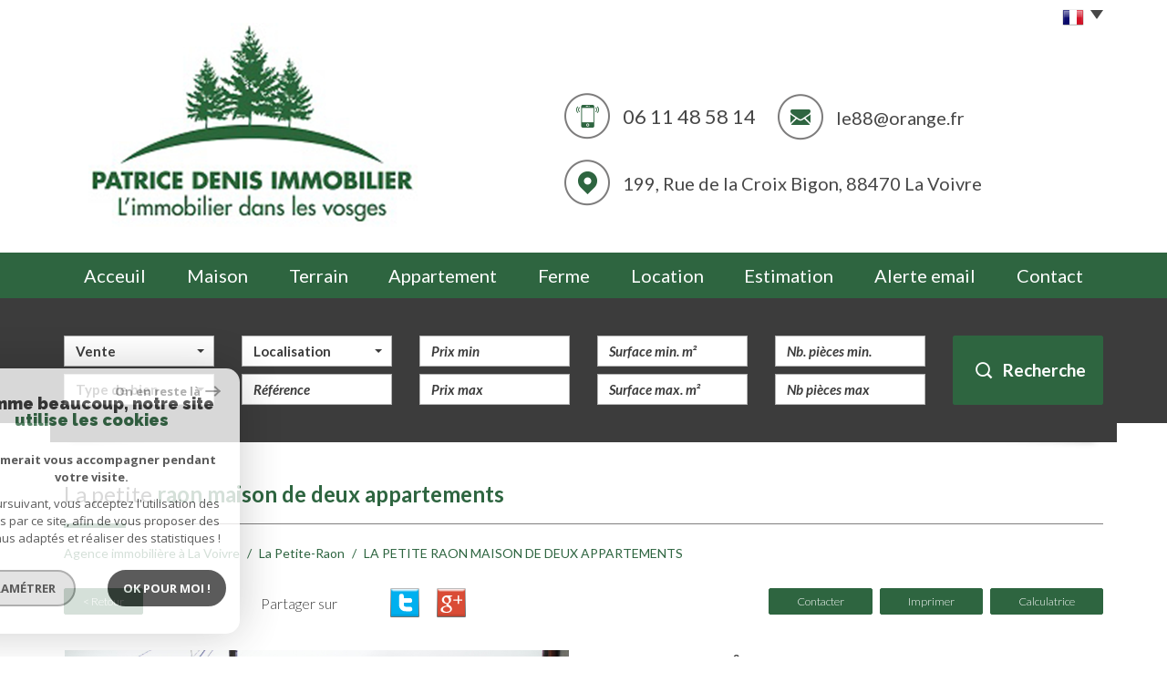

--- FILE ---
content_type: text/html; charset=UTF-8
request_url: https://www.patricedenisimmo.com/874-la-petite-raon-maison-de-deux-appartements.html
body_size: 16403
content:
<!DOCTYPE html>
<html lang="fr" class="no-js">
    <head>
        <meta charset="utf-8">
        <meta http-equiv="X-UA-Compatible" content="IE=edge">
        <meta name="viewport" content="width=device-width, initial-scale=1.0, maximum-scale=1.0">
        <title>Vente LA PETITE RAON MAISON DE DEUX APPARTEMENTS</title>
        <meta name="description" content="Vente maison 6 pièces La Petite-Raon : LA PETITE RAON MAISON DE DEUX APPARTEMENTS">
        <meta name="author" content="">

        
                                                <meta name="generator" content="starteo" >
                                    <link  rel="canonical" href="https://www.patricedenisimmo.com/874-la-petite-raon-maison-de-deux-appartements.html" >
                                    <meta property="generator" content="bObcat" >
                                    

        
            <link rel="icon" href="images/favicon.png" type="image/png" />
            <link rel="shortcut icon" href="images/favicon.png" type="image/png" />
        
        <base href="https://www.patricedenisimmo.com/">
                
        
                    

        
                    

        
    
        <meta property="og:title" content="LA PETITE RAON MAISON DE DEUX APPARTEMENTS" />
        <meta property="og:type" content="Article" />
        <meta property="og:image" content="https://www.patricedenisimmo.com/images/biens/1/91ee85d09abffcbe0895cef9fc9a0f12/photo_2f36b8ee45915cc4309ba03410ac65be.jpg" />
    

        
        
            <link rel="stylesheet" type="text/css" href="https://fonts.googleapis.com/css?family=Ubuntu:400,300,700.css" />
            <link rel="stylesheet" type="text/css" href="https://fonts.googleapis.com/css?family=PT+Sans:400,700,400italic,700italic.css" />
        
        
                    
            <link rel="stylesheet" type="text/css" href="/css/build_b48cf1eb73cfffea1a08b02eaaefc8c1.css" />
            <link rel="stylesheet" type="text/css" href="//code.jquery.com/ui/1.10.4/themes/smoothness/jquery-ui.css" />
        
         
        <link rel="stylesheet" type="text/css" href="/css/fonts/style.css" />
        <link rel="stylesheet" type="text/css" href="/css/expre.css" />
         
        <!-- HTML5 Shim and Respond.js IE8 support of HTML5 elements and media queries -->
        <!--[if lt IE 9]>
          <script src="https://oss.maxcdn.com/libs/html5shiv/3.7.0/html5shiv.js"></script>
          <script src="https://oss.maxcdn.com/libs/respond.js/1.4.2/respond.min.js"></script>
        <![endif]-->
        
                  <!-- Google Tag Manager -->
    <script>(function(w,d,s,l,i){ w[l]=w[l]||[];w[l].push( { 'gtm.start':
                new Date().getTime(),event:'gtm.js'});var f=d.getElementsByTagName(s)[0],
              j=d.createElement(s),dl=l!='dataLayer'?'&l='+l:'';j.async=true;j.src=
              'https://www.googletagmanager.com/gtm.js?id='+i+dl;f.parentNode.insertBefore(j,f);
      })(window,document,'script','dataLayer','GTM-MDL9XP2W');</script>
    <!-- End Google Tag Manager -->
    <script>
    gtag('consent', 'default', {
      'ad_storage': 'granted',
      'analytics_storage': 'granted',
      'ad_user_data': 'granted',
      'ad_personalization': 'granted',
    });
  </script>

        
        
                    
    </head>

    <body id="pageDetail" class="">

                
            <!-- Google Tag Manager (noscript) -->
        <noscript><iframe src="https://www.googletagmanager.com/ns.html?id=GTM-MDL9XP2W"
                          height="0" width="0" style="display:none;visibility:hidden"></iframe></noscript>
        <!-- End Google Tag Manager (noscript) -->
    
            
        
    


    
    
        
            
        




    

    



    
    
            
    
        
        
        




    

     
        <header>
            <div class="container">
                
                    <div class="row lang">
                        
                            <ul class="nav nav-pills">
                                <li class="dropdown">
                                    <a class="dropdown-toggle" data-toggle="dropdown" href="#">
                                        <span class="txtLang pull-left">
                                            
                                        </span>
                                        <span class="flag flag_fr activeLang"></span>
                                        <span class="caret"></span>
                                    </a>

                                    <ul class="dropdown-menu" role="menu">
                                                                                <li>
                                            <div class="flag flag_fr flag_fr_faded hide right">
                                                 <form method="post" action="//www.patricedenisimmo.com/874-la-petite-raon-maison-de-deux-appartements.html">
                                                     <input type="hidden" name="lang" value="fr">
                                                     <input type="submit" value=" ">
                                                 </form>
                                             </div>
                                          </li>
                                                                                <li>
                                            <div class="flag flag_en flag_en_faded  right">
                                                 <form method="post" action="//www.patricedenisimmo.com/874-la-petite-raon-maison-de-deux-appartements.html">
                                                     <input type="hidden" name="lang" value="en">
                                                     <input type="submit" value=" ">
                                                 </form>
                                             </div>
                                          </li>
                                                                          </ul>
                                </li>
                            </ul>
                        
                    </div>
                
                
    <div class="row headerV2">
        
            <div class="col-md-5 col-sm-12 col-xs-push-2 col-sm-push-0 col-xs-8 logo">
                
                    <a href="/" id="logoSite" ><img src="//patricedenisimm.staticlbi.com/original/images/logoSite.png" /></a>
                
                
                
            </div>
            <div class="col-xs-4 visible-xs coordsMob">
                <span class="icon-email2"></span>
            </div>
        
        
            <div class="col-md-7 col-xs-12 coords coords-collapse">
                                    
                        <div class="eltCoords tel">
                            <span class="icon-telephone icons fs-35"></span>
                            <span class="element">06 11 48 58 14</span>
                        </div>
                    
                    
                        <div class="eltCoords mail">
                            <span class="icon-email icons fs-35"></span>
                            <span class="element"><a href="mailto:le88@orange.fr">le88@orange.fr</a></span>
                        </div>
                    
                    
                        <div class="eltCoords adresse">
                            <span class="icon-localisation icons fs-35"></span>
                            <span class="element">199, Rue de la Croix Bigon, 88470 La Voivre</span>
                        </div>
                    
                            </div>
        
    </div>

            </div>
            
                <div class="navigation">
                    <nav class="navbar navbar-default container" role="navigation">
                        <div class="navbar-header">
                            
                                <button type="button" class="navbar-toggle" data-toggle="collapse" data-target=".navbar-collapse">
                                  <span class="sr-only"> </span>
                                  <span class="icon-bar"></span>
                                  <span class="icon-bar"></span>
                                  <span class="icon-bar"></span>
                                </button>
                            
                            
                                <button type="button" class="search-toggle btn-default pull-left">
                                    <span class="icon-rechercher"></span>
                                </button>
                            
                        </div>
                        <div class="navbar-collapse collapse">
                          <ul class="nav navbar-nav">
                                                                    
    <li class=" ">
            <a href="/" target="" >Acceuil</a>
    
    </li>                                                                    
    <li class=" ">
            <a href="/a-vendre/maison/1" target="" >Maison</a>
    
    </li>                                                                    
    <li class=" ">
            <a href="/a-vendre/terrain/1" target="" >Terrain</a>
    
    </li>                                                                    
    <li class=" ">
            <a href="/a-vendre/appartement/1" target="" >Appartement</a>
    
    </li>                                                                    
    <li class=" ">
            <a href="/a-vendre/ferme/1" target="" >Ferme</a>
    
    </li>                                                                    
    <li class=" ">
            <a href="/a-louer/1" target="" >Location</a>
    
    </li>                                                                    
    <li class=" ">
            <a href="/estimation.html" target="" >Estimation</a>
    
    </li>                                                                    
    <li class=" ">
            <a href="/alerte-email.html" target="" >Alerte email</a>
    
    </li>                                                                    
    <li class=" ">
            <a href="/contact.html" target="" >Contact</a>
    
    </li>                                                      </ul>
                        </div>
                    </nav>
                </div>
            
        </header>
    
    <section class="Layout">
        
            <div class="slideshow hidden-xs hidden-sm">
            </div>
            <div class="container shadow hidden-sm hidden-xs">
                <img src="//patricedenisimm.staticlbi.com/original/images/shadowSlide.png" class="img-responsive shadow-top" />
            </div>
        
        <div class="controlSearch visible-xs">
            <span class="icon-rechercher"></span>
        </div>
        <div class="contentLayout">
            
                <div class="container slideContent">
                    
                        <aside class="Search">
                            <form method="post" class="containerSearch" action="/recherche/" role="form">
    <div class="form-group">
        <div class="col-md-2 col-sm-4">
            
                                                                                                                                                                    <select name="data[Search][offredem]" id="inputOffredem" class="form-control selectpicker"   data-style="btn-selectpicker">
                <option value="0" selected="selected">
            Vente
        </option>
    </select>

                                                                                                                                                                                                                                                                                                                                                                                        <select name="data[Search][idtype]" id="inputTypeBien_transac" class="form-control selectpicker"   data-style="btn-selectpicker">
            <option value="void">Type de bien</option>
                <option value="5" >
            Terrain
        </option>
            <option value="1" >
            Maison
        </option>
            <option value="2" >
            Appartement
        </option>
            <option value="30" >
            Ferme
        </option>
            <option value="43" >
            Terrain à batir
        </option>
    </select>

                                                                                                    </div><div class="col-md-2 col-sm-4">                                                                                                                                                                                                                <select name="data[Search][idvillecode]" id="inputLocalisation" class="form-control selectpicker"   data-style="btn-selectpicker">
            <option value="void">Localisation</option>
                <option value="ville-489" >
            54300 - Marainviller
        </option>
            <option value="ville-216" >
            67420 - Saint-Blaise-la-Roche
        </option>
            <option value="code-10" >
            88100 - Toutes localités
        </option>
            <option value="ville-31" >
            88100 - Remomeix
        </option>
            <option value="ville-22" >
            88100 - St die
        </option>
            <option value="ville-321" >
            88100 - Saint-Dié-des-Vosges
        </option>
            <option value="ville-39" >
            88100 - Sainte-Marguerite
        </option>
            <option value="ville-254" >
            88110 - Allarmont
        </option>
            <option value="code-5" >
            88210 - Toutes localités
        </option>
            <option value="ville-23" >
            88210 - Belval
        </option>
            <option value="ville-8" >
            88210 - La Petite-Raon
        </option>
            <option value="ville-35" >
            88210 - Moussey
        </option>
            <option value="ville-57" >
            88210 - Senones
        </option>
            <option value="ville-49" >
            88210 - Saint-Stail
        </option>
            <option value="ville-18" >
            88420 - Moyenmoutier
        </option>
            <option value="code-2" >
            88470 - Toutes localités
        </option>
            <option value="ville-25" >
            88470 - La Bourgonce
        </option>
            <option value="ville-2" >
            88470 - La Voivre
        </option>
            <option value="ville-26" >
            88480 - Étival-Clairefontaine
        </option>
    </select>

                                                                                                                                                                                                                                                                                                                    <input type="text" name="data[Search][NO_DOSSIER]" placeholder="Référence" id="inputRef" class="form-control">
                                                                                                    </div><div class="col-md-2 col-sm-4">                                                                                                                                                                                                                <input type="text" name="data[Search][prixmin]" placeholder="Prix min" id="input_dualPrixMin" value="" class="form-control">
<input type="text" name="data[Search][prixmax]" placeholder="Prix max" id="input_dualPrixMax" value="" class="form-control">
                                                                                                    </div><div class="col-md-2 col-sm-4">                                                                                                                                                                                                                <input type="text" name="data[Search][surfmin]" placeholder="Surface min. m²" data-terrain="Surface terrain min. (m²)" id="inputSurfMin" value="" class="form-control">
<input type="text" name="data[Search][surfmax]" placeholder="Surface max. m²" data-terrain="Surface terrain max. (m²)" id="inputSurfMax" value="" class="form-control">
                                                                                                    </div><div class="col-md-2 col-sm-4">                                                                                                                                                                                                                <input type="text" name="data[Search][piecesmin]" placeholder="Nb. pièces min." id="inputPiecesMin" value="" class="form-control">
<input type="text" name="data[Search][piecesmax]" placeholder="Nb pièces max" id="inputPiecesMax" value="" class="form-control">
                                                                                                    </div><div class="col-md-2 col-sm-4">                                                                                                                                                                                                                <button type="submit" class="btn-search btn-primary">
                                <span class="icon-loop"></span>
                                <span class="rechTxt">Recherche</span>
                            </button>
                                                                        
        </div>
    </div>
</form>                        </aside>
                    
                </div>
                <div class="search-close">
                    <span class="closeRech">
                        <span class="icon-mini-f-right"></span>
                        <span class="icon-mini-f-left"></span>
                    </span>
                </div>
            
            
                
                    <div class="container">
                        
                    </div>
                
            
            
    
    

        
            
        
            
        
        
        
        
    
            
        
        
        
        
        
        

   
    
            
                        <div id="Calculette" class="modal fade"  tabindex="-1" role="dialog" aria-labelledby="myLargeModalLabel" aria-hidden="true">
                <div class="modal-dialog modal-md">
                  <div class="row modal-content">
                    <form class="form-horizontal" role="form" action="" onsubmit="return calculateCredit(this);">
                        <div class="modal-header">
                            <button type="button" class="close" data-dismiss="modal" aria-hidden="true">&times;</button>
                            <h4 class="modal-title themTitle">Calculette</h4>
                        </div>
                        <div class="modal-body">
                            
                                <div class="form-group">
                                    <label for="montant" class="col-md-4 control-label">Montant *</label>
                                    <div class="col-md-8">
                                        <input type="text" class="form-control numericInput" name="montant" id="montant" value="128400">
                                    </div>
                                </div>
                            
                            
                                <div class="form-group">
                                    <label for="taux" class="col-md-4 control-label">Taux (%) * </label>
                                    <div class="col-md-8">
                                        <input type="number" step="0.01" min="0" class="form-control" name="taux" id="taux" required="">
                                    </div>
                                </div>
                            
                            
                                <div class="form-group">
                                    <label for="apport" class="col-md-4 control-label">Apport </label>
                                    <div class="col-md-8">
                                      <input type="text" class="form-control numericInput" name="apport" id="apport">
                                    </div>
                                </div>
                            
                            
                                <div class="form-group">
                                    <label for="duree" class="col-md-4 control-label">Durée (Années) * </label>
                                    <div class="col-md-8">
                                        <input type="text" class="form-control numericInput" name="duree" id="duree" required="">
                                    </div>
                                </div>
                            
                            
                            
                                <div class="form-group">
                                    <label for="duree" class="col-md-4 control-label text-left">Mensualités </label>
                                    <div class="col-md-8 text-left">
                                      <span class="result"> </span>
                                    </div>
                                </div>
                            
                        </div>
                        <div class="modal-footer">
                            <label class="small obligChamp pull-left">*Champs obligatoires</label>
                            <button type="submit" class="btn btn-default right">Calculer</button>
                        </div>
                    </form>
                  </div><!-- /.modal-content -->
                </div><!-- /.modal-dialog -->
            </div>
                     
    
    
            
            <div id="sendFriend" class="modal fade"  tabindex="-1" role="dialog" aria-labelledby="myLargeModalLabel" aria-hidden="true">
                <div class="modal-dialog modal-md">
                    <div class="row modal-content">
                        <form class="form-horizontal" role="form" method="post" action="/874-la-petite-raon-maison-de-deux-appartements.html">
                            <input type="hidden" name="action" value="sendFriend">
                            <input type="hidden" name="data[Contact][url]" value="https://www.patricedenisimmo.com/874-la-petite-raon-maison-de-deux-appartements.html">
                            <div class="modal-header">
                                <button type="button" class="close" data-dismiss="modal" aria-hidden="true">&times;</button>
                                <h4 class="modal-title themTitle">Partager</h4>
                            </div>
                            <div class="modal-body">
                                <div class="form-group">
                                    <label for="data[Contact][nom]" class="col-md-4 control-label">Votre nom *</label>
                                    <div class="col-md-8">
                                        <input type="text" class="form-control" name="data[Contact][nom]" required="">
                                    </div>
                                </div>
                                <div class="form-group">
                                    <label for="data[Contact][from]" class="col-md-4 control-label">Votre adresse mail *</label>
                                    <div class="col-md-8">
                                      <input type="text" class="form-control" name="data[Contact][from]" required="">
                                    </div>
                                </div>
                                <div class="form-group">
                                    <label for="data[Contact][to]" class="col-md-4 control-label">Mail de votre ami *</label>
                                    <div class="col-md-8">
                                      <input type="text" class="form-control" name="data[Contact][to]" required="">
                                    </div>
                                </div>
                                <div class="asbryw" style="display:none">
<input type="text" name="as_dyna" data-wait="ffa723c483bf21341ea886b23b3feaeb" data-orig="f513355fcd350ddb796514431b76c708" class="as_field as_field-2 2" value="f513355fcd350ddb796514431b76c708"/>
<input type="text" name="as_stat" class="as_field as_field-1 1" value=""/>
</div>

                                <input type="hidden" name="g-recaptcha-response" id="g-recaptcha-response-2" value="">
<input type="hidden" name="action" id="action-2" value="submit_LBI_form">
<script>
(function () {
                var responseInput = document.getElementById('g-recaptcha-response-2');
                var form = responseInput.closest('form');
                form.addEventListener('submit', function _listener(e) {
                    e.preventDefault();
                    grecaptcha.ready(function() {
                        grecaptcha.execute('6LcPSwcjAAAAALqRxz1OmV3XskwQrdJBMbyDDSJU', {action: 'submit_LBI_form'}).then(function(token) {
                            responseInput.value = token;
                            form.removeEventListener('submit', _listener, true);
                            form.submit();
                        });
                    });
                }, true);
            })();
</script>

                                <div class="form-group">
                                    <label for="data[Contact][message]" class="col-md-4 control-label">Votre message</label>
                                    <div class="col-md-8">
                                      <input type="text" class="form-control" id="message" name="data[Contact][message]">
                                    </div>
                                </div>
                            </div>
                            <div class="modal-footer">
                                <label class="small obligChamp pull-left">*Champs obligatoires</label>
                                <button type="submit" class="btn btn-default right">Envoyer</button>
                            </div>
                        </form>
                    </div><!-- /.modal-content -->
                </div><!-- /.modal-dialog -->
            </div>
        
    
    
        
        
                                                                    <div id="Contact" class="modal fade"  tabindex="-1" role="dialog" aria-labelledby="myLargeModalLabel" aria-hidden="true">
                <div class="modal-dialog modal-md">
                    <div class="row modal-content">
                        <form class="form-horizontal" role="form" method="post" action="/874-la-petite-raon-maison-de-deux-appartements.html">
                            <input type="hidden" value="www.patricedenisimmo.com/874-la-petite-raon-maison-de-deux-appartements.html" name="data[Contact][originemail]">
                            <input type="hidden" value="le88@orange.fr"  name="data[Contact][to]">
                            
                            <div class="modal-header">
                                <button type="button" class="close" data-dismiss="modal" aria-hidden="true">&times;</button>
                                <h4 class="modal-title themTitle">Contacter</h4>
                            </div>
                            <div class="modal-body">
                                
                                                                            <div class="form-group">
                                            <label  class="col-xs-12 col-sm-4 control-label">Votre nom  *</label>
                                            <div class="col-xs-12 col-sm-8">
                                                <input type="text"   placeholder=""  name="data[Contact][nom]" class="form-control" required oninvalid="setCustomValidity('Veuillez renseigner ce champs')" oninput="setCustomValidity('')">
                                            </div>
                                        </div>
                                                                            <div class="form-group">
                                            <label  class="col-xs-12 col-sm-4 control-label">Votre adresse mail  *</label>
                                            <div class="col-xs-12 col-sm-8">
                                                <input type="email"   placeholder=""  name="data[Contact][email]" class="form-control" required oninvalid="setCustomValidity('Veuillez renseigner ce champs')" oninput="setCustomValidity('')">
                                            </div>
                                        </div>
                                                                            <div class="form-group">
                                            <label  class="col-xs-12 col-sm-4 control-label">Votre Téléphone  *</label>
                                            <div class="col-xs-12 col-sm-8">
                                                <input type="text"   placeholder=""  name="data[Contact][tel]" class="form-control" required oninvalid="setCustomValidity('Veuillez renseigner ce champs')" oninput="setCustomValidity('')">
                                            </div>
                                        </div>
                                                                            <div class="form-group">
                                            <label  class="col-xs-12 col-sm-4 control-label">Votre ville  *</label>
                                            <div class="col-xs-12 col-sm-8">
                                                <input type="text"   placeholder=""  name="data[Contact][ville]" class="form-control" required oninvalid="setCustomValidity('Veuillez renseigner ce champs')" oninput="setCustomValidity('')">
                                            </div>
                                        </div>
                                                                            <div class="form-group">
                                            <label  class="col-xs-12 col-sm-4 control-label">Votre message </label>
                                            <div class="col-xs-12 col-sm-8">
                                                <textarea name="data[Contact][message]" class="form-control" placeholder="" ></textarea>
                                            </div>
                                        </div>
                                                                        <div class="form-group">
                                        <div class="col-xs-12 col-sm-8 col-sm-push-4 control-label">
                                            Référence: 10775
                                        </div>
                                    </div>
                                
                                <input type="hidden" name="data[idbien][]" value="874" />
                            </div>
                            <div class="asbryw" style="display:none">
<input type="text" name="as_dyna" data-wait="ffa723c483bf21341ea886b23b3feaeb" data-orig="f513355fcd350ddb796514431b76c708" class="as_field as_field-2 2" value="f513355fcd350ddb796514431b76c708"/>
<input type="text" name="as_stat" class="as_field as_field-1 1" value=""/>
</div>

                            <input type="hidden" name="g-recaptcha-response" id="g-recaptcha-response-3" value="">
<input type="hidden" name="action" id="action-3" value="submit_LBI_form">
<script>
(function () {
                var responseInput = document.getElementById('g-recaptcha-response-3');
                var form = responseInput.closest('form');
                form.addEventListener('submit', function _listener(e) {
                    e.preventDefault();
                    grecaptcha.ready(function() {
                        grecaptcha.execute('6LcPSwcjAAAAALqRxz1OmV3XskwQrdJBMbyDDSJU', {action: 'submit_LBI_form'}).then(function(token) {
                            responseInput.value = token;
                            form.removeEventListener('submit', _listener, true);
                            form.submit();
                        });
                    });
                }, true);
            })();
</script>
 
                            <div class="rgpd-checkbox">
    <input type="checkbox" name="rgpd-agreement" id="rgpd-agreementmodal" />
    <label for="rgpd-agreementmodal">J'accepte les conditions d'utilisation des données (*)</label>
</div>
<script>
  'use strict';

  (function () {
    var agreement = document.getElementById('rgpd-agreementmodal');
    var form = agreement.closest('form');
    form.addEventListener('submit', function (event) {
      if (!agreement.checked) {
        event.preventDefault();
        alert("Veuillez accepter l'utilisation de vos données pour continuer.");
        return false;
      } else {
        return true;
      }
    });
  })();
</script>                            <div class="modal-footer">
                                <label class="small obligChamp pull-left">*Champs obligatoires</label>
                                <button type="submit" class="btn btn-default right">Envoyer</button>
                            </div>
                        </form>
                        <div class="legals">
                            <p class="rgpd-legals">* : Les informations recueillies sur ce formulaire sont enregistrées dans un fichier informatisé par La Boite Immo agissant comme Sous-traitant du traitement pour la gestion de la clientèle/prospects de l'Agence / du Réseau qui reste Responsable du Traitement de vos Données personnelles.
La base légale du traitement repose sur l'intérêt légitime de l'Agence / du Réseau.
Elles sont conservées jusqu'à demande de suppression et sont destinées à l'Agence / au Réseau.
Conformément à la loi « informatique et libertés », vous disposez des droits d’accès, de rectification, d’effacement, d’opposition, de limitation et de portabilité de vos données. Vous pouvez retirer votre consentement à tout moment en contactant directement l’Agence / Le Réseau.
Consultez le site https://cnil.fr/fr pour plus d’informations sur vos droits.
Si vous estimez, après avoir contacté l'Agence / le Réseau, que vos droits « Informatique et Libertés » ne sont pas respectés, vous pouvez adresser une réclamation à la CNIL.
Nous vous informons de l’existence de la liste d'opposition au démarchage téléphonique « Bloctel », sur laquelle vous pouvez vous inscrire ici : https://www.bloctel.gouv.fr
Dans le cadre de la protection des Données personnelles, nous vous invitons à ne pas inscrire de Données sensibles dans le champ de saisie libre.<br>Ce site est protégé par reCAPTCHA, les <a style="font-size: 1em !important;color:currentColor!important;display:inline!important" href="https://policies.google.com/privacy">Politiques de Confidentialité</a> et les <a style="font-size: 1em !important;color:currentColor!important;display:inline!important" href="https://policies.google.com/terms">Conditions d'Utilisation</a> de Google s'appliquent.</p>                        </div>
                    </div><!-- /.modal-content -->
                </div><!-- /.modal-dialog -->
            </div>
        
    
    
    
        <div id="Visite" class="modal fade"  tabindex="-1" role="dialog" aria-labelledby="myLargeModalLabel" aria-hidden="true">
            <div class="modal-dialog modal-lg">
                <div class="row modal-content">
                    <div class="modal-header">
                        <button type="button" class="close" data-dismiss="modal" aria-hidden="true">&times;</button>
                        <h4 class="modal-title themTitle">Visite Virtuelle</h4>
                    </div>
                    <div class="modal-body text-center">
                                                    <iframe src="" width="800" height="500" frameborder="0" allowfullscreen></iframe>
                                            </div>
                </div><!-- /.modal-content -->
            </div><!-- /.modal-dialog -->
        </div>
    
    <div class="containerDetail contentPage">
        
            <div class="container" itemscope itemtype="https://schema.org/Product">
                
                    <div class="themTitle">
                        <h1 itemprop="name">LA PETITE RAON MAISON DE DEUX APPARTEMENTS</h1>
                        
                            <hr>
                        
                    </div>
                
                
                <script type='application/ld+json'>
                    {
                        "@context":"https://schema.org",
                        "@type":"BreadcrumbList",
                        "itemListElement":
                        [
                                                                                                                                                        {
                                    "@type":"ListItem",
                                    "position":1,
                                    "item": {
                                            "@id":"/",
                                            "name":"Agence immobilière à La Voivre"
                                        }
                                    },
                                                                                                                                                                {
                                    "@type":"ListItem",
                                    "position":2,
                                    "item": {
                                            "@id":"/874-la-petite-raon-maison-de-deux-appartements.html",
                                            "name":"LA PETITE RAON MAISON DE DEUX APPARTEMENTS"
                                        }
                                    }
                                                                                                                    ]
                    }
                    </script>
                    <ol class="breadcrumb">
                                                    <li><a href="/" >Agence immobilière à La Voivre</a></li>
                                                    <li><a href="/i/annonces/listing?ville=16169" >La Petite-Raon</a></li>
                                                    <li>LA PETITE RAON MAISON DE DEUX APPARTEMENTS</li>
                    </ol>
                
            </div>
        
        <div class="containerDt container">
            
                <div class="row btnDt">
                    
                        <div class="col-lg-5 col-md-6 backlist">
                            <div class="btn btn-default back">< Retour</div>
                            
                                <div class="rsvDt" data-url="https://www.patricedenisimmo.com/874-la-petite-raon-maison-de-deux-appartements.html">
                                    <p>Partager sur</p>
                                    <div id="facebook" data-url="https://www.patricedenisimmo.com/874-la-petite-raon-maison-de-deux-appartements.html?lang=fr" data-title=" "></div>
                                    
                                    <div id="twitter">
                                        <div class="box">
                                            <span class="share icons-dt">
                                                <a href="https://twitter.com/intent/tweet?original_referer=https://www.patricedenisimmo.com/874-la-petite-raon-maison-de-deux-appartements.html&ref_src=twsrc^tfw&text=Vente LA PETITE RAON MAISON DE DEUX APPARTEMENTS&tw_p=tweetbutton&url=https://www.patricedenisimmo.com/874-la-petite-raon-maison-de-deux-appartements.html"></a>
                                            </span>
                                        </div>
                                    </div>
                                    <div id="googleplus" data-url="https://www.patricedenisimmo.com/874-la-petite-raon-maison-de-deux-appartements.html" data-title=" "></div>
                                </div>
                            
                        </div>
                    
                    
                        <div class="col-lg-7 col-md-6 actionDt">
                            
                                <button class="btn btn-dt btn-default" data-toggle="modal" data-target="#Contact">
                                    Contacter
                                </button>
                            
                            
                                <button class="btn btn-dt btn-default" onclick="window.open('/admin/pdf.php?lang=fr&idann=874&fiche_type=visite&pdf_orientation=P&pdf_template=1'); return false;">
                                    Imprimer
                                </button>
                            
                            
                                                                    <button class="btn btn-dt btn-default" data-toggle="modal" data-target="#Calculette">
                                        Calculatrice
                                    </button>
                                                            
                        </div>
                    
                </div>
            
            
            
    <div class="contentDt">
        
            <article class="row">
                <div class="col-md-6">
                    <div class="mainImg">
                            
        <div class="loader">
            <img src="images/loading.gif" alt="gallery loader"/>
        </div>
        <ul class="imageGallery  loading">
                                                            <li data-iterator="0"
                        data-thumb="//patricedenisimm.staticlbi.com/200x200/images/biens/1/91ee85d09abffcbe0895cef9fc9a0f12/photo_2f36b8ee45915cc4309ba03410ac65be.jpg"
                        data-src="//patricedenisimm.staticlbi.com/original/images/biens/1/91ee85d09abffcbe0895cef9fc9a0f12/photo_2f36b8ee45915cc4309ba03410ac65be.jpg"
                        data-src-forthumb="//patricedenisimm.staticlbi.com/original/images/biens/1/91ee85d09abffcbe0895cef9fc9a0f12/photo_2f36b8ee45915cc4309ba03410ac65be.jpg">
                        <img src="//patricedenisimm.staticlbi.com/original/images/biens/1/91ee85d09abffcbe0895cef9fc9a0f12/photo_2f36b8ee45915cc4309ba03410ac65be.jpg" alt="" />
                    </li>
                                    <li data-iterator="1"
                        data-thumb="//patricedenisimm.staticlbi.com/200x200/images/biens/1/91ee85d09abffcbe0895cef9fc9a0f12/photo_93822658646bc4346becdf857291d8a6.jpg"
                        data-src="//patricedenisimm.staticlbi.com/original/images/biens/1/91ee85d09abffcbe0895cef9fc9a0f12/photo_93822658646bc4346becdf857291d8a6.jpg"
                        data-src-forthumb="//patricedenisimm.staticlbi.com/original/images/biens/1/91ee85d09abffcbe0895cef9fc9a0f12/photo_93822658646bc4346becdf857291d8a6.jpg">
                        <img src="//patricedenisimm.staticlbi.com/original/images/biens/1/91ee85d09abffcbe0895cef9fc9a0f12/photo_93822658646bc4346becdf857291d8a6.jpg" alt="" />
                    </li>
                                    <li data-iterator="2"
                        data-thumb="//patricedenisimm.staticlbi.com/200x200/images/biens/1/91ee85d09abffcbe0895cef9fc9a0f12/photo_ca8353e533aaf166240d03db5242269d.jpg"
                        data-src="//patricedenisimm.staticlbi.com/original/images/biens/1/91ee85d09abffcbe0895cef9fc9a0f12/photo_ca8353e533aaf166240d03db5242269d.jpg"
                        data-src-forthumb="//patricedenisimm.staticlbi.com/original/images/biens/1/91ee85d09abffcbe0895cef9fc9a0f12/photo_ca8353e533aaf166240d03db5242269d.jpg">
                        <img src="//patricedenisimm.staticlbi.com/original/images/biens/1/91ee85d09abffcbe0895cef9fc9a0f12/photo_ca8353e533aaf166240d03db5242269d.jpg" alt="" />
                    </li>
                                    <li data-iterator="3"
                        data-thumb="//patricedenisimm.staticlbi.com/200x200/images/biens/1/91ee85d09abffcbe0895cef9fc9a0f12/photo_dfd9ee50190f866dd5ce295d134ea901.jpg"
                        data-src="//patricedenisimm.staticlbi.com/original/images/biens/1/91ee85d09abffcbe0895cef9fc9a0f12/photo_dfd9ee50190f866dd5ce295d134ea901.jpg"
                        data-src-forthumb="//patricedenisimm.staticlbi.com/original/images/biens/1/91ee85d09abffcbe0895cef9fc9a0f12/photo_dfd9ee50190f866dd5ce295d134ea901.jpg">
                        <img src="//patricedenisimm.staticlbi.com/original/images/biens/1/91ee85d09abffcbe0895cef9fc9a0f12/photo_dfd9ee50190f866dd5ce295d134ea901.jpg" alt="" />
                    </li>
                                    <li data-iterator="4"
                        data-thumb="//patricedenisimm.staticlbi.com/200x200/images/biens/1/91ee85d09abffcbe0895cef9fc9a0f12/photo_3e6d39b69874611fba953f8a6aac40a0.jpg"
                        data-src="//patricedenisimm.staticlbi.com/original/images/biens/1/91ee85d09abffcbe0895cef9fc9a0f12/photo_3e6d39b69874611fba953f8a6aac40a0.jpg"
                        data-src-forthumb="//patricedenisimm.staticlbi.com/original/images/biens/1/91ee85d09abffcbe0895cef9fc9a0f12/photo_3e6d39b69874611fba953f8a6aac40a0.jpg">
                        <img src="//patricedenisimm.staticlbi.com/original/images/biens/1/91ee85d09abffcbe0895cef9fc9a0f12/photo_3e6d39b69874611fba953f8a6aac40a0.jpg" alt="" />
                    </li>
                                    <li data-iterator="5"
                        data-thumb="//patricedenisimm.staticlbi.com/200x200/images/biens/1/91ee85d09abffcbe0895cef9fc9a0f12/photo_0f65f2c0eab43cc1f4a9cb39a5af6d12.jpg"
                        data-src="//patricedenisimm.staticlbi.com/original/images/biens/1/91ee85d09abffcbe0895cef9fc9a0f12/photo_0f65f2c0eab43cc1f4a9cb39a5af6d12.jpg"
                        data-src-forthumb="//patricedenisimm.staticlbi.com/original/images/biens/1/91ee85d09abffcbe0895cef9fc9a0f12/photo_0f65f2c0eab43cc1f4a9cb39a5af6d12.jpg">
                        <img src="//patricedenisimm.staticlbi.com/original/images/biens/1/91ee85d09abffcbe0895cef9fc9a0f12/photo_0f65f2c0eab43cc1f4a9cb39a5af6d12.jpg" alt="" />
                    </li>
                                    <li data-iterator="6"
                        data-thumb="//patricedenisimm.staticlbi.com/200x200/images/biens/1/91ee85d09abffcbe0895cef9fc9a0f12/photo_c30916a92959eebdbf75fc142d149dda.jpg"
                        data-src="//patricedenisimm.staticlbi.com/original/images/biens/1/91ee85d09abffcbe0895cef9fc9a0f12/photo_c30916a92959eebdbf75fc142d149dda.jpg"
                        data-src-forthumb="//patricedenisimm.staticlbi.com/original/images/biens/1/91ee85d09abffcbe0895cef9fc9a0f12/photo_c30916a92959eebdbf75fc142d149dda.jpg">
                        <img src="//patricedenisimm.staticlbi.com/original/images/biens/1/91ee85d09abffcbe0895cef9fc9a0f12/photo_c30916a92959eebdbf75fc142d149dda.jpg" alt="" />
                    </li>
                                    <li data-iterator="7"
                        data-thumb="//patricedenisimm.staticlbi.com/200x200/images/biens/1/91ee85d09abffcbe0895cef9fc9a0f12/photo_8c9a48eb482baf205a69a690b00c4f4e.jpg"
                        data-src="//patricedenisimm.staticlbi.com/original/images/biens/1/91ee85d09abffcbe0895cef9fc9a0f12/photo_8c9a48eb482baf205a69a690b00c4f4e.jpg"
                        data-src-forthumb="//patricedenisimm.staticlbi.com/original/images/biens/1/91ee85d09abffcbe0895cef9fc9a0f12/photo_8c9a48eb482baf205a69a690b00c4f4e.jpg">
                        <img src="//patricedenisimm.staticlbi.com/original/images/biens/1/91ee85d09abffcbe0895cef9fc9a0f12/photo_8c9a48eb482baf205a69a690b00c4f4e.jpg" alt="" />
                    </li>
                                    <li data-iterator="8"
                        data-thumb="//patricedenisimm.staticlbi.com/200x200/images/biens/1/91ee85d09abffcbe0895cef9fc9a0f12/photo_cc7ef83d8c6c21172646da865b8def01_Inc_0.jpg"
                        data-src="//patricedenisimm.staticlbi.com/original/images/biens/1/91ee85d09abffcbe0895cef9fc9a0f12/photo_cc7ef83d8c6c21172646da865b8def01_Inc_0.jpg"
                        data-src-forthumb="//patricedenisimm.staticlbi.com/original/images/biens/1/91ee85d09abffcbe0895cef9fc9a0f12/photo_cc7ef83d8c6c21172646da865b8def01_Inc_0.jpg">
                        <img src="//patricedenisimm.staticlbi.com/original/images/biens/1/91ee85d09abffcbe0895cef9fc9a0f12/photo_cc7ef83d8c6c21172646da865b8def01_Inc_0.jpg" alt="" />
                    </li>
                                    <li data-iterator="9"
                        data-thumb="//patricedenisimm.staticlbi.com/200x200/images/biens/1/91ee85d09abffcbe0895cef9fc9a0f12/photo_2886c4e72d5b16576187601ca0e5ef3b.jpg"
                        data-src="//patricedenisimm.staticlbi.com/original/images/biens/1/91ee85d09abffcbe0895cef9fc9a0f12/photo_2886c4e72d5b16576187601ca0e5ef3b.jpg"
                        data-src-forthumb="//patricedenisimm.staticlbi.com/original/images/biens/1/91ee85d09abffcbe0895cef9fc9a0f12/photo_2886c4e72d5b16576187601ca0e5ef3b.jpg">
                        <img src="//patricedenisimm.staticlbi.com/original/images/biens/1/91ee85d09abffcbe0895cef9fc9a0f12/photo_2886c4e72d5b16576187601ca0e5ef3b.jpg" alt="" />
                    </li>
                                    <li data-iterator="10"
                        data-thumb="//patricedenisimm.staticlbi.com/200x200/images/biens/1/91ee85d09abffcbe0895cef9fc9a0f12/photo_5bae44c8c2dcff758a2a9b63a2da8dfe.jpg"
                        data-src="//patricedenisimm.staticlbi.com/original/images/biens/1/91ee85d09abffcbe0895cef9fc9a0f12/photo_5bae44c8c2dcff758a2a9b63a2da8dfe.jpg"
                        data-src-forthumb="//patricedenisimm.staticlbi.com/original/images/biens/1/91ee85d09abffcbe0895cef9fc9a0f12/photo_5bae44c8c2dcff758a2a9b63a2da8dfe.jpg">
                        <img src="//patricedenisimm.staticlbi.com/original/images/biens/1/91ee85d09abffcbe0895cef9fc9a0f12/photo_5bae44c8c2dcff758a2a9b63a2da8dfe.jpg" alt="" />
                    </li>
                                    <li data-iterator="11"
                        data-thumb="//patricedenisimm.staticlbi.com/200x200/images/biens/1/91ee85d09abffcbe0895cef9fc9a0f12/photo_f2a2adc48a2fdd5d138d2dcd94c78c2a.jpg"
                        data-src="//patricedenisimm.staticlbi.com/original/images/biens/1/91ee85d09abffcbe0895cef9fc9a0f12/photo_f2a2adc48a2fdd5d138d2dcd94c78c2a.jpg"
                        data-src-forthumb="//patricedenisimm.staticlbi.com/original/images/biens/1/91ee85d09abffcbe0895cef9fc9a0f12/photo_f2a2adc48a2fdd5d138d2dcd94c78c2a.jpg">
                        <img src="//patricedenisimm.staticlbi.com/original/images/biens/1/91ee85d09abffcbe0895cef9fc9a0f12/photo_f2a2adc48a2fdd5d138d2dcd94c78c2a.jpg" alt="" />
                    </li>
                                    </ul>
    

                                                                                                                                                    
                                                            <span class="StatutBien nouveaute">Nouveauté</span>
                                              
                        
        
                    </div>
                </div>
                
                    <div class="col-lg-6 col-md-6 col-sm-12 diapoDetail">
                        <div class="bienTitle themTitle">
                            
                                <h1>
                                    Maison
                                     140 m&sup2; - 
                                     6 Pièces - 
                                    La Petite-Raon
                                    <span class="prix">
                                                                                     
                                                                                                                                                    <span itemprop="offers" itemscope itemtype="https://schema.org/Offer">
                                                        <span itemprop="price" content="128400">128 400</span> <span itemprop="priceCurrency" content="EUR">€</span>
                                                    </span>
                                                                                            
                                             
                                                                                
                                            
                                                                            </span>
                                </h1>
                            
                            
                                <hr>
                            
                        </div>
                        <div id="carouselBien" class="carousel slide  visible-lg visible-md">
                                                            <div class="carousel-inner" role="listbox">
                                    <ul class="item active list-inline">
                                                                                                                            <li data-iterator="0"><a href="//patricedenisimm.staticlbi.com/original/images/biens/1/91ee85d09abffcbe0895cef9fc9a0f12/photo_2f36b8ee45915cc4309ba03410ac65be.jpg" class="img-thumbnail" ><img src="//patricedenisimm.staticlbi.com/200xauto/images/biens/1/91ee85d09abffcbe0895cef9fc9a0f12/photo_2f36b8ee45915cc4309ba03410ac65be.jpg" width="200" height="auto" /></a></li>
                                                                                                                                <li data-iterator="1"><a href="//patricedenisimm.staticlbi.com/original/images/biens/1/91ee85d09abffcbe0895cef9fc9a0f12/photo_93822658646bc4346becdf857291d8a6.jpg" class="img-thumbnail" ><img src="//patricedenisimm.staticlbi.com/200xauto/images/biens/1/91ee85d09abffcbe0895cef9fc9a0f12/photo_93822658646bc4346becdf857291d8a6.jpg" width="200" height="auto" /></a></li>
                                                                                                                                <li data-iterator="2"><a href="//patricedenisimm.staticlbi.com/original/images/biens/1/91ee85d09abffcbe0895cef9fc9a0f12/photo_ca8353e533aaf166240d03db5242269d.jpg" class="img-thumbnail" ><img src="//patricedenisimm.staticlbi.com/200xauto/images/biens/1/91ee85d09abffcbe0895cef9fc9a0f12/photo_ca8353e533aaf166240d03db5242269d.jpg" width="200" height="auto" /></a></li>
                                                                                                                                <li data-iterator="3"><a href="//patricedenisimm.staticlbi.com/original/images/biens/1/91ee85d09abffcbe0895cef9fc9a0f12/photo_dfd9ee50190f866dd5ce295d134ea901.jpg" class="img-thumbnail" ><img src="//patricedenisimm.staticlbi.com/200xauto/images/biens/1/91ee85d09abffcbe0895cef9fc9a0f12/photo_dfd9ee50190f866dd5ce295d134ea901.jpg" width="200" height="auto" /></a></li>
                                                                                                                                <li data-iterator="4"><a href="//patricedenisimm.staticlbi.com/original/images/biens/1/91ee85d09abffcbe0895cef9fc9a0f12/photo_3e6d39b69874611fba953f8a6aac40a0.jpg" class="img-thumbnail" ><img src="//patricedenisimm.staticlbi.com/200xauto/images/biens/1/91ee85d09abffcbe0895cef9fc9a0f12/photo_3e6d39b69874611fba953f8a6aac40a0.jpg" width="200" height="auto" /></a></li>
                                                                                                                                <li data-iterator="5"><a href="//patricedenisimm.staticlbi.com/original/images/biens/1/91ee85d09abffcbe0895cef9fc9a0f12/photo_0f65f2c0eab43cc1f4a9cb39a5af6d12.jpg" class="img-thumbnail" ><img src="//patricedenisimm.staticlbi.com/200xauto/images/biens/1/91ee85d09abffcbe0895cef9fc9a0f12/photo_0f65f2c0eab43cc1f4a9cb39a5af6d12.jpg" width="200" height="auto" /></a></li>
                                            </ul> <ul class="item list-inline">                                                                                     <li data-iterator="6"><a href="//patricedenisimm.staticlbi.com/original/images/biens/1/91ee85d09abffcbe0895cef9fc9a0f12/photo_c30916a92959eebdbf75fc142d149dda.jpg" class="img-thumbnail" ><img src="//patricedenisimm.staticlbi.com/200xauto/images/biens/1/91ee85d09abffcbe0895cef9fc9a0f12/photo_c30916a92959eebdbf75fc142d149dda.jpg" width="200" height="auto" /></a></li>
                                                                                                                                <li data-iterator="7"><a href="//patricedenisimm.staticlbi.com/original/images/biens/1/91ee85d09abffcbe0895cef9fc9a0f12/photo_8c9a48eb482baf205a69a690b00c4f4e.jpg" class="img-thumbnail" ><img src="//patricedenisimm.staticlbi.com/200xauto/images/biens/1/91ee85d09abffcbe0895cef9fc9a0f12/photo_8c9a48eb482baf205a69a690b00c4f4e.jpg" width="200" height="auto" /></a></li>
                                                                                                                                <li data-iterator="8"><a href="//patricedenisimm.staticlbi.com/original/images/biens/1/91ee85d09abffcbe0895cef9fc9a0f12/photo_cc7ef83d8c6c21172646da865b8def01_Inc_0.jpg" class="img-thumbnail" ><img src="//patricedenisimm.staticlbi.com/200xauto/images/biens/1/91ee85d09abffcbe0895cef9fc9a0f12/photo_cc7ef83d8c6c21172646da865b8def01_Inc_0.jpg" width="200" height="auto" /></a></li>
                                                                                                                                <li data-iterator="9"><a href="//patricedenisimm.staticlbi.com/original/images/biens/1/91ee85d09abffcbe0895cef9fc9a0f12/photo_2886c4e72d5b16576187601ca0e5ef3b.jpg" class="img-thumbnail" ><img src="//patricedenisimm.staticlbi.com/200xauto/images/biens/1/91ee85d09abffcbe0895cef9fc9a0f12/photo_2886c4e72d5b16576187601ca0e5ef3b.jpg" width="200" height="auto" /></a></li>
                                                                                                                                <li data-iterator="10"><a href="//patricedenisimm.staticlbi.com/original/images/biens/1/91ee85d09abffcbe0895cef9fc9a0f12/photo_5bae44c8c2dcff758a2a9b63a2da8dfe.jpg" class="img-thumbnail" ><img src="//patricedenisimm.staticlbi.com/200xauto/images/biens/1/91ee85d09abffcbe0895cef9fc9a0f12/photo_5bae44c8c2dcff758a2a9b63a2da8dfe.jpg" width="200" height="auto" /></a></li>
                                                                                                                                <li data-iterator="11"><a href="//patricedenisimm.staticlbi.com/original/images/biens/1/91ee85d09abffcbe0895cef9fc9a0f12/photo_f2a2adc48a2fdd5d138d2dcd94c78c2a.jpg" class="img-thumbnail" ><img src="//patricedenisimm.staticlbi.com/200xauto/images/biens/1/91ee85d09abffcbe0895cef9fc9a0f12/photo_f2a2adc48a2fdd5d138d2dcd94c78c2a.jpg" width="200" height="auto" /></a></li>
                                                                                                                        </ul>
                                </div>
                                <ol class="carousel-indicators">
                                                                            <li data-target="#carouselBien" data-slide-to="0" class="active btn-default"></li>
                                                                            <li data-target="#carouselBien" data-slide-to="1" class=" btn-default"></li>
                                                                    </ol>
                                                    </div>
                        
                    </div>
                
            </article>
        
        
            <div class="row">
                
                    <article class="col-md-6 elementDt">
                        
                            <div class="themTitle">
                                <h1>
                                    Description de l'offre
                                    <span class="ref" itemprop="productID">Ref 10775</span>
                                </h1>
                                
                                    <hr>
                                
                            </div>
                        
                        
                            <p itemprop="description">LA PETITE RAON (Vosges) PATRICE DENIS vous propose cette maison composée de deux appartements 
1°Rez de chaussée : entrée, cuisine ouverte sur grand salon séjour, 1 chambre, avec sortie sur terrasse, wc, salle d’eau
2° Etage : entrée, grand salon séjour avec cuisine aménagée ,1 chambre avec placard, salle d'eau, WC, en duplex une grande pièce isolé
Prix de vente 128 400€ honoraires compris, soit 120 000 Prix de vente , honoraires à la charge de l’acquéreur pour un montant de 8400 € TTC soit 6% du prix de vente Ce bien vous est proposé par PATRICE DENIS agent commercial indépendant Tél : 06 11 48 58 14 immatriculé au RCS de EPINAL sous le n° 443 705 512 auprès de la SARL ESH 25 B Boulevard de Feydeau 33370 Artigues près Bordeaux RCS Bordeaux n° 452250012, carte professionnelle délivrée par la CCI de Bordeaux sous le n°33012018000034167, Caisse de garantie Galian pour 120 000 €, assuré auprès de MMA pour le territoire national sous le n° 120137405</p>
                        
                    </article>
                
                                                                    
                        <article class="col-md-6 elementDt" 1>
                            <div class="themTitle">
                                <h1>Diagnostics de performance énergétique</h1>
                                
                                    <hr>
                                
                            </div>
                            <div class="energy row text-center">
                                
                                    <div class="col-xs-12 col-sm-6 dpe">
                                        <img src="/admin/dpe.php?lang=fr&amp;idann=874" alt="DPE">
                                    </div>
                                

                                
                                    <div class="col-xs-12 col-sm-6 ges">
                                        <img src="/admin/dpe.php?type=GES&amp;lang=fr&amp;idann=874" alt="DPE">
                                    </div>
                                
								
									<div class="energy__label"><p>Montant estimé des dépenses annuelles d'énergie de ce logement pour un usage standard est compris entre 720 € et 1 020 € . 2022 étant l'année de référence des prix de l'énergie utilisés pour établir cette estimation.</p></div>
								
                            </div>
                        </article>
                    
                            </div>
            <div class="row">
                                    
                        <article class="col-md-6 elementDt">
                            
                                <div class="themTitle">
                                    <h1>Descriptif du bien</h1>
                                    
                                        <hr>
                                    
                                </div>
                            
                            
                            <div class="dataBien">
                                <ul id="dataTitle" class="nav nav-tabs" role="tablist">
                                                                                                                        <li class="btn-default active"><a href="#infos">Général</a></li>
                                                                                                                                                                <li class="btn-default "><a href="#details">Détails +</a></li>
                                                                                                                                                                <li class="btn-default "><a href="#infosfi">Financier</a></li>
                                                                                                            </ul>
                                        <div id="dataContent" class="tab-content">
            
            
                                    <div class="tab-pane fade  active in" id="infos">
                                                    <p class="data">
                                <span class="termInfos">Code postal</span>
                                
                                                                                                <span class="valueInfos "
                                    >
                                                                            88210                                                                    </span>
                            </p>
                            <hr>
                                                    <p class="data">
                                <span class="termInfos">Surface habitable (m²)</span>
                                
                                                                                                <span class="valueInfos "
                                    >
                                                                            140 m²                                                                    </span>
                            </p>
                            <hr>
                                                    <p class="data">
                                <span class="termInfos">surface terrain</span>
                                
                                                                                                <span class="valueInfos "
                                    >
                                                                            180 m²                                                                    </span>
                            </p>
                            <hr>
                                                    <p class="data">
                                <span class="termInfos">Surface loi Carrez (m²)</span>
                                
                                                                                                <span class="valueInfos "
                                    >
                                                                            140 m²                                                                    </span>
                            </p>
                            <hr>
                                                    <p class="data">
                                <span class="termInfos">Nombre de chambre(s)</span>
                                
                                                                                                <span class="valueInfos "
                                    >
                                                                            2                                                                    </span>
                            </p>
                            <hr>
                                                    <p class="data">
                                <span class="termInfos">Nombre de pièces</span>
                                
                                                                                                <span class="valueInfos "
                                    >
                                                                            6                                                                    </span>
                            </p>
                            <hr>
                                                    <p class="data">
                                <span class="termInfos">Nombre de niveaux</span>
                                
                                                                                                <span class="valueInfos "
                                    >
                                                                            2                                                                    </span>
                            </p>
                            <hr>
                                            </div>
                                    <div class="tab-pane fade " id="details">
                                                    <p class="data">
                                <span class="termInfos">Nb de salle d'eau</span>
                                
                                                                                                <span class="valueInfos "
                                    >
                                                                            2                                                                    </span>
                            </p>
                            <hr>
                                                    <p class="data">
                                <span class="termInfos">Cuisine</span>
                                
                                                                                                <span class="valueInfos "
                                    >
                                                                            AMERICAINE                                                                    </span>
                            </p>
                            <hr>
                                                    <p class="data">
                                <span class="termInfos">Type de cuisine</span>
                                
                                                                                                <span class="valueInfos "
                                    >
                                                                            SEMI-EQUIPEE                                                                    </span>
                            </p>
                            <hr>
                                                    <p class="data">
                                <span class="termInfos">Mode de chauffage</span>
                                
                                                                                                <span class="valueInfos "
                                    >
                                                                            Electrique                                                                    </span>
                            </p>
                            <hr>
                                                    <p class="data">
                                <span class="termInfos">Type de chauffage </span>
                                
                                                                                                <span class="valueInfos "
                                    >
                                                                            Au sol                                                                    </span>
                            </p>
                            <hr>
                                                    <p class="data">
                                <span class="termInfos">Format de chauffage</span>
                                
                                                                                                <span class="valueInfos "
                                    >
                                                                            Individuel                                                                    </span>
                            </p>
                            <hr>
                                                    <p class="data">
                                <span class="termInfos"> Murs mitoyens</span>
                                
                                                                                                <span class="valueInfos "
                                    >
                                                                            1                                                                    </span>
                            </p>
                            <hr>
                                                    <p class="data">
                                <span class="termInfos">Exposition</span>
                                
                                                                                                <span class="valueInfos "
                                    >
                                                                            SUD-EST                                                                    </span>
                            </p>
                            <hr>
                                            </div>
                                    <div class="tab-pane fade " id="infosfi">
                                                    <p class="data">
                                <span class="termInfos">Prix de vente honoraires TTC inclus</span>
                                
                                                                                                <span class="valueInfos "
                                    >
                                                                            128 400 €                                                                    </span>
                            </p>
                            <hr>
                                                    <p class="data">
                                <span class="termInfos">Taxe foncière annuelle</span>
                                
                                                                                                <span class="valueInfos "
                                    >
                                                                            920 €                                                                    </span>
                            </p>
                            <hr>
                                            </div>
                    
            
        </div>
    
                            </div>
                        </article>
                    
                                                    <article class="col-md-6 elementDt">
                        <div class="themTitle">
                            <h1>Cette annonce vous intéresse ?</h1>
                            
                                <hr>
                            
                        </div>
                        <div class="row form-group">
                            <form method="post" action="/874-la-petite-raon-maison-de-deux-appartements.html">
                                                                    <div class="col-xs-12">
                                        <label  class="col-sm-4 control-label p0">Votre nom *</label>
                                        <div class="col-sm-8 p0">
                                            <input type="text"   placeholder=""  name="data[Contact][nom]" class="form-control" required oninvalid="setCustomValidity('Veuillez renseigner ce champs')" oninput="setCustomValidity('')">
                                        </div>
                                    </div>
                                                                    <div class="col-xs-12">
                                        <label  class="col-sm-4 control-label p0">Votre adresse mail *</label>
                                        <div class="col-sm-8 p0">
                                            <input type="email"   placeholder=""  name="data[Contact][email]" class="form-control" required oninvalid="setCustomValidity('Veuillez renseigner ce champs')" oninput="setCustomValidity('')">
                                        </div>
                                    </div>
                                                                    <div class="col-xs-12">
                                        <label  class="col-sm-4 control-label p0">Votre Téléphone *</label>
                                        <div class="col-sm-8 p0">
                                            <input type="text"   placeholder=""  name="data[Contact][tel]" class="form-control" required oninvalid="setCustomValidity('Veuillez renseigner ce champs')" oninput="setCustomValidity('')">
                                        </div>
                                    </div>
                                                                    <div class="col-xs-12">
                                        <label  class="col-sm-4 control-label p0">Votre ville *</label>
                                        <div class="col-sm-8 p0">
                                            <input type="text"   placeholder=""  name="data[Contact][ville]" class="form-control" required oninvalid="setCustomValidity('Veuillez renseigner ce champs')" oninput="setCustomValidity('')">
                                        </div>
                                    </div>
                                                                    <div class="col-xs-12">
                                        <label  class="col-sm-4 control-label p0">Votre message</label>
                                        <div class="col-sm-8 p0">
                                            <textarea name="data[Contact][message]" class="form-control" placeholder="" ></textarea>
                                        </div>
                                    </div>
                                                                <div class="asbryw" style="display:none">
<input type="text" name="as_dyna" data-wait="ffa723c483bf21341ea886b23b3feaeb" data-orig="f513355fcd350ddb796514431b76c708" class="as_field as_field-2 2" value="f513355fcd350ddb796514431b76c708"/>
<input type="text" name="as_stat" class="as_field as_field-1 1" value=""/>
</div>

                                <input type="hidden" name="g-recaptcha-response" id="g-recaptcha-response-4" value="">
<input type="hidden" name="action" id="action-4" value="submit_LBI_form">
<script>
(function () {
                var responseInput = document.getElementById('g-recaptcha-response-4');
                var form = responseInput.closest('form');
                form.addEventListener('submit', function _listener(e) {
                    e.preventDefault();
                    grecaptcha.ready(function() {
                        grecaptcha.execute('6LcPSwcjAAAAALqRxz1OmV3XskwQrdJBMbyDDSJU', {action: 'submit_LBI_form'}).then(function(token) {
                            responseInput.value = token;
                            form.removeEventListener('submit', _listener, true);
                            form.submit();
                        });
                    });
                }, true);
            })();
</script>

                                <div class="rgpd-checkbox">
    <input type="checkbox" name="rgpd-agreement" id="rgpd-agreement" />
    <label for="rgpd-agreement">J'accepte les conditions d'utilisation des données (*)</label>
</div>
<script>
  'use strict';

  (function () {
    var agreement = document.getElementById('rgpd-agreement');
    var form = agreement.closest('form');
    form.addEventListener('submit', function (event) {
      if (!agreement.checked) {
        event.preventDefault();
        alert("Veuillez accepter l'utilisation de vos données pour continuer.");
        return false;
      } else {
        return true;
      }
    });
  })();
</script>                                <input type="hidden" name="data[idbien][]" value="874"/>
                                <div class="col-sm-8 col-sm-push-4 col-xs-11 col-xs-push-1">
                                    <button type="submit" class="btn btn-default">Envoyer</button>
                                    <span class="oblig">* Champs obligatoires</span>
                                </div>
                            </form>
                            <div class="legals">
                                <p class="rgpd-legals">* : Les informations recueillies sur ce formulaire sont enregistrées dans un fichier informatisé par La Boite Immo agissant comme Sous-traitant du traitement pour la gestion de la clientèle/prospects de l'Agence / du Réseau qui reste Responsable du Traitement de vos Données personnelles.
La base légale du traitement repose sur l'intérêt légitime de l'Agence / du Réseau.
Elles sont conservées jusqu'à demande de suppression et sont destinées à l'Agence / au Réseau.
Conformément à la loi « informatique et libertés », vous disposez des droits d’accès, de rectification, d’effacement, d’opposition, de limitation et de portabilité de vos données. Vous pouvez retirer votre consentement à tout moment en contactant directement l’Agence / Le Réseau.
Consultez le site https://cnil.fr/fr pour plus d’informations sur vos droits.
Si vous estimez, après avoir contacté l'Agence / le Réseau, que vos droits « Informatique et Libertés » ne sont pas respectés, vous pouvez adresser une réclamation à la CNIL.
Nous vous informons de l’existence de la liste d'opposition au démarchage téléphonique « Bloctel », sur laquelle vous pouvez vous inscrire ici : https://www.bloctel.gouv.fr
Dans le cadre de la protection des Données personnelles, nous vous invitons à ne pas inscrire de Données sensibles dans le champ de saisie libre.<br>Ce site est protégé par reCAPTCHA, les <a style="font-size: 1em !important;color:currentColor!important;display:inline!important" href="https://policies.google.com/privacy">Politiques de Confidentialité</a> et les <a style="font-size: 1em !important;color:currentColor!important;display:inline!important" href="https://policies.google.com/terms">Conditions d'Utilisation</a> de Google s'appliquent.</p>                            </div>
                        </div>
                    </article>
                            </div>
        
        
            
                <div class="row bigData">
                    <div class="col-sm-12">
                                            </div>
                </div>
            
        
    </div>

                               
                                    
            
            
                            
            
                        
                                
            
        </div>
    </div>

        </div>
    </section>

        
        
            


    
    
        
            
        




    

    



    
    
            
    
        
        
        




    

             
                            
            
             
            
            <footer>
                
                    <section class="jumbotron mainFtr">
                        <div class="container">
                            <div class="row">
                                                                                                            <div class="elementFtr col-md-4">
                                            
                                                <div class="contentFtr rsv">
                                                                                                                    
    <div class="titleFtr">
        <h3>Nous suivre sur</h3>
                    <a href="https://www.facebook.com/share/1C4QY9QBoc/" class="linkrsv " target="_blank" ><span class="icon-facebook2 icons"></span></a>
                    <a href="" class="linkrsv " target="_blank" ><span class="icon-twitter2 icons"></span></a>
            </div>

    
                                                                                                    </div>
                                            
                                        </div>
                                                                            <div class="elementFtr col-md-4 text-center">
                                            
                                                <div class="contentFtr button">
                                                                                                                                <button class="btnFtr" onclick="window.open('/admin/espace_proprietaire.php'); return false;">
                <span class="icon-espaceproprietaire btnFtrIcon"></span>
                <span class="btnFtrTerm">Espace propriétaire</span>
            </button>
            
                                                                                                    </div>
                                            
                                        </div>
                                                                            <div class="elementFtr col-md-4">
                                            
                                                <div class="contentFtr partners">
                                                                                                                                
                <img src="//patricedenisimm.staticlbi.com/original/images/galian.png" class="" />
            
                    
                <img src="//patricedenisimm.staticlbi.com/original/images/interkab.png" class="" />
            
            
                                                                                                    </div>
                                            
                                        </div>
                                                                                                </div>
                        </div>
                    </section>
                
                
    <div class="jumbotron lastFtr">
        <div class="container">
            <div class="row">
                
                    <div class="col-md-4 col-sm-6 linklstFtr">
                        <p>&copy; 2026 | Tous droits réservés | Traduction powered by Google -
                            <a href="/plan-du-site.html" >Plan du site</a>
                            - <a href="/i/redac/legals" >Mentions légales</a>
                            - <a href="/honoraires.pdf" target="_blank" >Nos honoraires</a>
                            - <a href="/nos-liens.html" >Partenaires</a> 
                            - <a href="/admin/" target="_blank" >Admin</a> 
                                                    </p>
                    </div>
                
                
                    <div class="col-md-4 col-sm-6">
                        <div class="iconResp">
                            <span class="icon-multisupport"></span><p class="contentResp">Site internet compatible multi-supports,<br/>un seul site adaptable à tous les types d'écrans.</p>
                        </div>
                    </div>
                    <div class="col-md-4 col-sm-12">
                        <div class="iconResp custom-lbi-icon">
                            <img src="//patricedenisimm.staticlbi.com/original/images/logoLBI.png" alt="La boite immo" />
                        </div>
                    </div>
                
            </div>
        </div>
    </div>

            </footer>
        
        
        <script src="//ajax.googleapis.com/ajax/libs/jquery/1.10.1/jquery.min.js" ></script>
        <script src="//ajax.googleapis.com/ajax/libs/jqueryui/1.10.3/jquery-ui.min.js" ></script>
        
        
            <script src="/js/build_ec29e8a84a980c5ab83052d44a67b2b3.js" ></script>
        
        
         
    <script type="text/javascript">
        $(document).ready(function(){
            $( ".back" ).click(function() {
                var url = "//www.patricedenisimmo.com";
                $(location).attr('href',url);
            });
        });
    </script>

         
                
        
        
    
           
            <script type="text/javascript">
    
                           $(function() {
                if ($('#mapbien').length){
                  $.getScript('/i/json/getLbimapsLib', function () {
                    $.ajax('/i/json/getApiKeys?type=detail').done(function (apiKeys) {
                      var provider = 'jawg';
                        
                      var mapOptions = {
                                                zoom : 14 ,                                                 minZoom : 12 ,                                                 panControl : 1 ,                                                 scaleControl : 1 ,                                                 zoomControl : 1                                             };
                        
                      var options = Object.assign({ }, mapOptions, {
                        mapContainer: '#mapbien',
                        token: apiKeys[provider],
                        callback: window.getMapBien
                      });
                      lbimaps.callback(lbimaps.providers[provider])(options)
                    })
                  });
                }
            });
            function getMapBien(Map) {
                        
                        optionsCircle = {
                            center: { lat : 48.402264918445 , lng:  6.9980450723302 },
                            radius: 1500,
                            strokeColor: '#B3D100',
                            strokeOpacity: 0.8,
                            strokeWeight: 1,
                            fillColor: '#B3D100',
                            fillOpacity: 0.35
                        };
                        Map.setCenter(Map.map, { lat: , lng:  });

                                                      circles = Map.createCircle(optionsCircle.center, optionsCircle);
                              Map.addMarker(Map.map, circles);
                                                  
                        addListeners(Map);
                        
                    
            }
            function addListeners(Map){
              Map.setMinZoom(Map.map, 12);
            }
       
</script>            
<script>
jQuery(document).ready(function(){
            jQuery(document).on('submit', 'form', function(){                
                var myform = jQuery(this);
                var as = jQuery('.asbryw', myform);                
                if(as.length){                    
                    var dynamic = jQuery('.2', as);
                    var currentvalue = dynamic.val();
                    var origvalue = dynamic.attr('data-orig');
                    if(currentvalue === origvalue) {
                        var waitedvalue = dynamic.attr('data-wait');
                        dynamic.val(waitedvalue);
                    }
                }
                return true;
            });
        });
</script>

 

        <script src="https://www.google.com/recaptcha/api.js?render=6LcPSwcjAAAAALqRxz1OmV3XskwQrdJBMbyDDSJU"></script>
<style>.grecaptcha-badge { visibility: hidden;}</style>

        <script>
grecaptcha.ready(function() {
                        grecaptcha.execute("6LcPSwcjAAAAALqRxz1OmV3XskwQrdJBMbyDDSJU", {action: "874lapetiteraonmaisondedeuxappartementshtml"}).then(function(token) {});
                    });</script>

        




<div class="cookie-consent rgpd-v1 ">

<div class="cookiesContainer" style="display: block;">
    <div class="cookiesStructure_1">
        <div class="cookiesContent">
            <button class="btnTop" type="button" id="getCloseCookies">
                On en reste là
                <svg xmlns="http://www.w3.org/2000/svg" width="16.468" height="12.261" viewBox="0 0 16.468 12.261">
                    <g id="Fleche_fermer" data-name="Fleche fermer" transform="translate(-1537.741 -953.58)">
                        <path id="Tracé_4684" data-name="Tracé 4684" d="M0,0H14.148" transform="translate(1538.741 959.71)" fill="none" stroke="#9c9c9c" stroke-linecap="round" stroke-width="2"></path>
                        <path id="Tracé_4685" data-name="Tracé 4685" d="M0,0,4.621,4.621" transform="translate(1548.173 954.994)" fill="none" stroke="#9c9c9c" stroke-linecap="round" stroke-width="2"></path>
                        <path id="Tracé_4683" data-name="Tracé 4683" d="M0,4.621,4.621,0" transform="translate(1548.173 959.805)" fill="none" stroke="#9c9c9c" stroke-linecap="round" stroke-width="2"></path>
                    </g>
                </svg>
            </button>

            <p class="titreCookies">
                Comme beaucoup, notre site
                <span class="colorPrimarySite">utilise les cookies</span>
            </p>
            <p class="textCookies">
                <span class="textStrong">On aimerait vous accompagner pendant votre visite.</span>
                En poursuivant, vous acceptez l'utilisation des cookies par ce site, afin de vous proposer des contenus adaptés et réaliser des statistiques !

            </p>
            <div class="btnContainer">
                <button class="btnCookies lightVersion" id="getParamsCookies" type="button"> Paramétrer</button>
                <button class="btnCookies" id="getValidCookies" type="button"> Ok pour Moi !</button>
            </div>
        </div>
    </div>
    <div class="cookiesStructure_2 ">
        <div class="cookiesContent">
            <button class="btnRetour" id="getReturnCookies" type="button">
                <svg xmlns="http://www.w3.org/2000/svg" width="16.468" height="12.261" viewBox="0 0 16.468 12.261">
                    <g id="Fleche_retour" data-name="Fleche retour" transform="translate(1554.209 965.841) rotate(180)">
                        <path id="Tracé_4684" data-name="Tracé 4684" d="M0,0H14.148" transform="translate(1538.741 959.71)" fill="none" stroke="#9c9c9c" stroke-linecap="round" stroke-width="2"></path>
                        <path id="Tracé_4685" data-name="Tracé 4685" d="M0,0,4.621,4.621" transform="translate(1548.173 954.994)" fill="none" stroke="#9c9c9c" stroke-linecap="round" stroke-width="2"></path>
                        <path id="Tracé_4683" data-name="Tracé 4683" d="M0,4.621,4.621,0" transform="translate(1548.173 959.805)" fill="none" stroke="#9c9c9c" stroke-linecap="round" stroke-width="2"></path>
                    </g>
                </svg>
            </button>
            <p class="topContentCookies"> Paramétrer</p>

            <div class="cookiesElement">
                <p class="textSectionContent"><span class="titreSection">Cookies fonctionnels</span>Ces cookies sont indispensables à la navigation sur le site, pour vous garantir un fonctionnement optimal. Ils ne peuvent donc pas être désactivés. </p>
            </div>
                            <div class="cookiesElement">

                    <p class="textSectionContent"><span class="titreSection">Statistiques de visites</span>Pour améliorer votre expérience, on a besoin de savoir ce qui vous intéresse ! <br> Les données récoltées sont anonymisées. </p>

                    <div class="itemCheckboxCookieContainer">
                        <div class="textContent">
                            <a class="linkElement" href="https://support.google.com/analytics/answer/6004245?hl=fr">?</a>
                            <svg class="iconElement" xmlns="http://www.w3.org/2000/svg" width="19.555" height="19.954" viewBox="0 0 19.555 19.954">
                                <g id="Google" transform="translate(0)">
                                    <path id="Tracé_4724" data-name="Tracé 4724" d="M1255.41,1020.752a8.56,8.56,0,0,0-.211-2.039h-9.368v3.7h5.5a4.874,4.874,0,0,1-2.039,3.237l-.019.124,2.962,2.295.205.021a9.755,9.755,0,0,0,2.971-7.339" transform="translate(-1235.855 -1010.553)" fill="#4285f4"/>
                                    <path id="Tracé_4725" data-name="Tracé 4725" d="M141.911,1500.084a9.51,9.51,0,0,0,6.607-2.417l-3.148-2.439a5.9,5.9,0,0,1-3.459,1,6.006,6.006,0,0,1-5.676-4.146l-.117.01-3.08,2.383-.04.112a9.97,9.97,0,0,0,8.913,5.5" transform="translate(-131.934 -1480.13)" fill="#34a853"/>
                                    <path id="Tracé_4726" data-name="Tracé 4726" d="M4.427,686.958a6.141,6.141,0,0,1-.333-1.973,6.454,6.454,0,0,1,.321-1.973l-.006-.132-3.118-2.422-.1.049a9.956,9.956,0,0,0,0,8.957l3.237-2.505" transform="translate(-0.126 -675.008)" fill="#fbbc05"/>
                                    <path id="Tracé_4727" data-name="Tracé 4727" d="M141.911,3.858a5.53,5.53,0,0,1,3.858,1.486l2.816-2.749A9.586,9.586,0,0,0,141.911,0,9.97,9.97,0,0,0,133,5.5L136.224,8a6.031,6.031,0,0,1,5.687-4.146" transform="translate(-131.934 0)" fill="#eb4335"/>
                                </g>
                            </svg>
                            <p class="textElement">Google Analytics</p>
                        </div>
                        <div class="checkboxCookiesContent">
                            <input name="checkbox_googleAnalytics" class="checkboxCookies" id="checkedgoogleAnalytics" type="checkbox" checked="checked" disabled="disabled">
                            <label class="checkboxCookiesLabel" for="checkedgoogleAnalytics"></label>
                        </div>
                    </div>
                </div>
                                    <div class="cookiesElement">
                            </div>
            <div class="btnContainer btnConfigCookies"> 
                <a href="i/redac/legals" class="btnCookies lightVersion" type="button">En savoir plus</a>
                <button class="btnCookies" id="getSaveCookies" type="button">Enregistrer</button>
            </div>
        </div>
    </div>
</div>

</div>

    <script >
        /* -------------------------------------------------------------------------- */
        /*                              NEW COOKIES RGPD                              */
        /* -------------------------------------------------------------------------- */

        var displayCookies = function() {
            document.getElementsByClassName("cookiesContainer")[0].style.display = "block";
        }
        window.onload = function() {
            setTimeout(displayCookies, 1000);
        }
        window.addEventListener('load', (event) => {
            animCookiesParams();
        });

        function animCookiesParams() {
            let cookies = new animCookiesParamsFunction({
                root: document.querySelector('.cookiesContainer')
            });
        }

        function animCookiesParamsFunction(params) {
            let that = this;
            this.params = params;
            let $this = this.params.root;

            let $cookiesStructure_1 =  $this.querySelector('.cookiesStructure_1');
            let $cookiesStructure_2 =  $this.querySelector('.cookiesStructure_2');
            let $listCookies = document.cookie.split(' ');
            let $dataToSend = [];
            let $listCheckbox = $this.querySelectorAll('.checkboxCookies');

            this.initFunctionCookies = function() {
                this.animCookiesClickParams();
                this.animCookiesClickReturn();
                this.animCookiesClickValid();
                this.animCookiesClickSave();
                this.animCookiesClickNoCookies();
            }

            this.animCookiesLoading = function() {
                let url = document.location.href.split('/');
                let lengthUrl = url.length - 1;
                if(!$listCookies.includes('cookies_hasVerified=true;') && url[lengthUrl] !== "mentions-legales") {
                    setTimeout(function () {
                        $cookiesStructure_1.classList.add('active');
                        that.initFunctionCookies();
                    },2000);
                } else {
                    that.initFunctionCookiesHasVerified();
                }
            }

            this.animCookiesClickParams = function() {
                $this.querySelector('#getParamsCookies').addEventListener('click', (event) => {
                    $cookiesStructure_1.classList.remove('active');
                    setTimeout(function () {
                        $cookiesStructure_2.classList.add('active');
                    },500);
                });
            }

            this.animCookiesClickParams = function() {
                $this.querySelector('#getParamsCookies').addEventListener('click', (event) => {
                    $cookiesStructure_1.classList.remove('active');
                    setTimeout(function () {
                        $cookiesStructure_2.classList.add('active');
                    },500);
                });
            }

            this.animCookiesClickReturn = function() {
                $this.querySelector('#getReturnCookies').addEventListener('click', (event) => {
                    $cookiesStructure_2.classList.remove('active');
                    setTimeout(function () {
                        $cookiesStructure_1.classList.add('active');
                    },500);
                });
            }

            this.animCookiesClickValid = function() {
                $this.querySelector('#getValidCookies').addEventListener('click', (event) => {
                    $dataToSend = [];
                    for(let item of $listCheckbox) {
                        $dataToSend[item.getAttribute('name')] = true;
                    }
                    this.animCookiesClose();
                });
            }

            this.animCookiesClickSave = function() {
                $this.querySelector('#getSaveCookies').addEventListener('click', (event) => {
                    $dataToSend = [];
                    for(let item of $listCheckbox) {
                        $dataToSend[item.getAttribute('name')] = item.checked;
                    }
                    this.animCookiesClose();
                });
            }

            this.animCookiesClickNoCookies = function() {
                $this.querySelector('#getCloseCookies').addEventListener('click', (event) => {
                    $dataToSend = [];
                    for(let item of $listCheckbox) {
                        $dataToSend[item.getAttribute('name')] = item.getAttribute('disabled') ? true : false;
                    }
                    this.animCookiesClose();
                });
            }

            this.animCookiesClose = function() {
                $cookiesStructure_1.classList.remove('active');
                $cookiesStructure_2.classList.remove('active');
                document.cookie = "cookies_hasVerified=true";
                this.animCookiesApplyCookies();
            }

            this.animCookiesApplyCookies = function() {
                for(let data in $dataToSend) {
                    let key = data.split('_');
                    let functionName = "cookies_" + key[1];
                    let cookie =  "cookies_" + key[1] + "=" + $dataToSend[data];
                    if(!document.cookie.split(' ').includes(cookie)) {
                        document.cookie = cookie;
                    }
                    if($dataToSend[data] && functionName !== "cookies_googleAnalytics") {
                        if(typeof window[functionName] === "function") {
                            window[functionName]();
                        }
                    }
                }
            }

            this.initFunctionCookiesHasVerified = function () {
                const regex = new RegExp('^cookies_[a-zA-Z0-9]{0,}');
                for(let cookies of $listCookies) {
                    let cookie = cookies.split('=');
                    let functionName = cookie[0];
                    if(regex.test(functionName) && functionName !== "cookies_googleAnalytics" && functionName !== "cookies_hasVerified") {
                        if(typeof window[functionName] === "function") {
                            window[functionName]();
                        }
                    }
                }
            }

            this.animCookiesLoading();

        }


    </script>



    </body>
</html>

--- FILE ---
content_type: text/html; charset=utf-8
request_url: https://www.google.com/recaptcha/api2/anchor?ar=1&k=6LcPSwcjAAAAALqRxz1OmV3XskwQrdJBMbyDDSJU&co=aHR0cHM6Ly93d3cucGF0cmljZWRlbmlzaW1tby5jb206NDQz&hl=en&v=PoyoqOPhxBO7pBk68S4YbpHZ&size=invisible&anchor-ms=20000&execute-ms=30000&cb=ftlx82z1tvzo
body_size: 48619
content:
<!DOCTYPE HTML><html dir="ltr" lang="en"><head><meta http-equiv="Content-Type" content="text/html; charset=UTF-8">
<meta http-equiv="X-UA-Compatible" content="IE=edge">
<title>reCAPTCHA</title>
<style type="text/css">
/* cyrillic-ext */
@font-face {
  font-family: 'Roboto';
  font-style: normal;
  font-weight: 400;
  font-stretch: 100%;
  src: url(//fonts.gstatic.com/s/roboto/v48/KFO7CnqEu92Fr1ME7kSn66aGLdTylUAMa3GUBHMdazTgWw.woff2) format('woff2');
  unicode-range: U+0460-052F, U+1C80-1C8A, U+20B4, U+2DE0-2DFF, U+A640-A69F, U+FE2E-FE2F;
}
/* cyrillic */
@font-face {
  font-family: 'Roboto';
  font-style: normal;
  font-weight: 400;
  font-stretch: 100%;
  src: url(//fonts.gstatic.com/s/roboto/v48/KFO7CnqEu92Fr1ME7kSn66aGLdTylUAMa3iUBHMdazTgWw.woff2) format('woff2');
  unicode-range: U+0301, U+0400-045F, U+0490-0491, U+04B0-04B1, U+2116;
}
/* greek-ext */
@font-face {
  font-family: 'Roboto';
  font-style: normal;
  font-weight: 400;
  font-stretch: 100%;
  src: url(//fonts.gstatic.com/s/roboto/v48/KFO7CnqEu92Fr1ME7kSn66aGLdTylUAMa3CUBHMdazTgWw.woff2) format('woff2');
  unicode-range: U+1F00-1FFF;
}
/* greek */
@font-face {
  font-family: 'Roboto';
  font-style: normal;
  font-weight: 400;
  font-stretch: 100%;
  src: url(//fonts.gstatic.com/s/roboto/v48/KFO7CnqEu92Fr1ME7kSn66aGLdTylUAMa3-UBHMdazTgWw.woff2) format('woff2');
  unicode-range: U+0370-0377, U+037A-037F, U+0384-038A, U+038C, U+038E-03A1, U+03A3-03FF;
}
/* math */
@font-face {
  font-family: 'Roboto';
  font-style: normal;
  font-weight: 400;
  font-stretch: 100%;
  src: url(//fonts.gstatic.com/s/roboto/v48/KFO7CnqEu92Fr1ME7kSn66aGLdTylUAMawCUBHMdazTgWw.woff2) format('woff2');
  unicode-range: U+0302-0303, U+0305, U+0307-0308, U+0310, U+0312, U+0315, U+031A, U+0326-0327, U+032C, U+032F-0330, U+0332-0333, U+0338, U+033A, U+0346, U+034D, U+0391-03A1, U+03A3-03A9, U+03B1-03C9, U+03D1, U+03D5-03D6, U+03F0-03F1, U+03F4-03F5, U+2016-2017, U+2034-2038, U+203C, U+2040, U+2043, U+2047, U+2050, U+2057, U+205F, U+2070-2071, U+2074-208E, U+2090-209C, U+20D0-20DC, U+20E1, U+20E5-20EF, U+2100-2112, U+2114-2115, U+2117-2121, U+2123-214F, U+2190, U+2192, U+2194-21AE, U+21B0-21E5, U+21F1-21F2, U+21F4-2211, U+2213-2214, U+2216-22FF, U+2308-230B, U+2310, U+2319, U+231C-2321, U+2336-237A, U+237C, U+2395, U+239B-23B7, U+23D0, U+23DC-23E1, U+2474-2475, U+25AF, U+25B3, U+25B7, U+25BD, U+25C1, U+25CA, U+25CC, U+25FB, U+266D-266F, U+27C0-27FF, U+2900-2AFF, U+2B0E-2B11, U+2B30-2B4C, U+2BFE, U+3030, U+FF5B, U+FF5D, U+1D400-1D7FF, U+1EE00-1EEFF;
}
/* symbols */
@font-face {
  font-family: 'Roboto';
  font-style: normal;
  font-weight: 400;
  font-stretch: 100%;
  src: url(//fonts.gstatic.com/s/roboto/v48/KFO7CnqEu92Fr1ME7kSn66aGLdTylUAMaxKUBHMdazTgWw.woff2) format('woff2');
  unicode-range: U+0001-000C, U+000E-001F, U+007F-009F, U+20DD-20E0, U+20E2-20E4, U+2150-218F, U+2190, U+2192, U+2194-2199, U+21AF, U+21E6-21F0, U+21F3, U+2218-2219, U+2299, U+22C4-22C6, U+2300-243F, U+2440-244A, U+2460-24FF, U+25A0-27BF, U+2800-28FF, U+2921-2922, U+2981, U+29BF, U+29EB, U+2B00-2BFF, U+4DC0-4DFF, U+FFF9-FFFB, U+10140-1018E, U+10190-1019C, U+101A0, U+101D0-101FD, U+102E0-102FB, U+10E60-10E7E, U+1D2C0-1D2D3, U+1D2E0-1D37F, U+1F000-1F0FF, U+1F100-1F1AD, U+1F1E6-1F1FF, U+1F30D-1F30F, U+1F315, U+1F31C, U+1F31E, U+1F320-1F32C, U+1F336, U+1F378, U+1F37D, U+1F382, U+1F393-1F39F, U+1F3A7-1F3A8, U+1F3AC-1F3AF, U+1F3C2, U+1F3C4-1F3C6, U+1F3CA-1F3CE, U+1F3D4-1F3E0, U+1F3ED, U+1F3F1-1F3F3, U+1F3F5-1F3F7, U+1F408, U+1F415, U+1F41F, U+1F426, U+1F43F, U+1F441-1F442, U+1F444, U+1F446-1F449, U+1F44C-1F44E, U+1F453, U+1F46A, U+1F47D, U+1F4A3, U+1F4B0, U+1F4B3, U+1F4B9, U+1F4BB, U+1F4BF, U+1F4C8-1F4CB, U+1F4D6, U+1F4DA, U+1F4DF, U+1F4E3-1F4E6, U+1F4EA-1F4ED, U+1F4F7, U+1F4F9-1F4FB, U+1F4FD-1F4FE, U+1F503, U+1F507-1F50B, U+1F50D, U+1F512-1F513, U+1F53E-1F54A, U+1F54F-1F5FA, U+1F610, U+1F650-1F67F, U+1F687, U+1F68D, U+1F691, U+1F694, U+1F698, U+1F6AD, U+1F6B2, U+1F6B9-1F6BA, U+1F6BC, U+1F6C6-1F6CF, U+1F6D3-1F6D7, U+1F6E0-1F6EA, U+1F6F0-1F6F3, U+1F6F7-1F6FC, U+1F700-1F7FF, U+1F800-1F80B, U+1F810-1F847, U+1F850-1F859, U+1F860-1F887, U+1F890-1F8AD, U+1F8B0-1F8BB, U+1F8C0-1F8C1, U+1F900-1F90B, U+1F93B, U+1F946, U+1F984, U+1F996, U+1F9E9, U+1FA00-1FA6F, U+1FA70-1FA7C, U+1FA80-1FA89, U+1FA8F-1FAC6, U+1FACE-1FADC, U+1FADF-1FAE9, U+1FAF0-1FAF8, U+1FB00-1FBFF;
}
/* vietnamese */
@font-face {
  font-family: 'Roboto';
  font-style: normal;
  font-weight: 400;
  font-stretch: 100%;
  src: url(//fonts.gstatic.com/s/roboto/v48/KFO7CnqEu92Fr1ME7kSn66aGLdTylUAMa3OUBHMdazTgWw.woff2) format('woff2');
  unicode-range: U+0102-0103, U+0110-0111, U+0128-0129, U+0168-0169, U+01A0-01A1, U+01AF-01B0, U+0300-0301, U+0303-0304, U+0308-0309, U+0323, U+0329, U+1EA0-1EF9, U+20AB;
}
/* latin-ext */
@font-face {
  font-family: 'Roboto';
  font-style: normal;
  font-weight: 400;
  font-stretch: 100%;
  src: url(//fonts.gstatic.com/s/roboto/v48/KFO7CnqEu92Fr1ME7kSn66aGLdTylUAMa3KUBHMdazTgWw.woff2) format('woff2');
  unicode-range: U+0100-02BA, U+02BD-02C5, U+02C7-02CC, U+02CE-02D7, U+02DD-02FF, U+0304, U+0308, U+0329, U+1D00-1DBF, U+1E00-1E9F, U+1EF2-1EFF, U+2020, U+20A0-20AB, U+20AD-20C0, U+2113, U+2C60-2C7F, U+A720-A7FF;
}
/* latin */
@font-face {
  font-family: 'Roboto';
  font-style: normal;
  font-weight: 400;
  font-stretch: 100%;
  src: url(//fonts.gstatic.com/s/roboto/v48/KFO7CnqEu92Fr1ME7kSn66aGLdTylUAMa3yUBHMdazQ.woff2) format('woff2');
  unicode-range: U+0000-00FF, U+0131, U+0152-0153, U+02BB-02BC, U+02C6, U+02DA, U+02DC, U+0304, U+0308, U+0329, U+2000-206F, U+20AC, U+2122, U+2191, U+2193, U+2212, U+2215, U+FEFF, U+FFFD;
}
/* cyrillic-ext */
@font-face {
  font-family: 'Roboto';
  font-style: normal;
  font-weight: 500;
  font-stretch: 100%;
  src: url(//fonts.gstatic.com/s/roboto/v48/KFO7CnqEu92Fr1ME7kSn66aGLdTylUAMa3GUBHMdazTgWw.woff2) format('woff2');
  unicode-range: U+0460-052F, U+1C80-1C8A, U+20B4, U+2DE0-2DFF, U+A640-A69F, U+FE2E-FE2F;
}
/* cyrillic */
@font-face {
  font-family: 'Roboto';
  font-style: normal;
  font-weight: 500;
  font-stretch: 100%;
  src: url(//fonts.gstatic.com/s/roboto/v48/KFO7CnqEu92Fr1ME7kSn66aGLdTylUAMa3iUBHMdazTgWw.woff2) format('woff2');
  unicode-range: U+0301, U+0400-045F, U+0490-0491, U+04B0-04B1, U+2116;
}
/* greek-ext */
@font-face {
  font-family: 'Roboto';
  font-style: normal;
  font-weight: 500;
  font-stretch: 100%;
  src: url(//fonts.gstatic.com/s/roboto/v48/KFO7CnqEu92Fr1ME7kSn66aGLdTylUAMa3CUBHMdazTgWw.woff2) format('woff2');
  unicode-range: U+1F00-1FFF;
}
/* greek */
@font-face {
  font-family: 'Roboto';
  font-style: normal;
  font-weight: 500;
  font-stretch: 100%;
  src: url(//fonts.gstatic.com/s/roboto/v48/KFO7CnqEu92Fr1ME7kSn66aGLdTylUAMa3-UBHMdazTgWw.woff2) format('woff2');
  unicode-range: U+0370-0377, U+037A-037F, U+0384-038A, U+038C, U+038E-03A1, U+03A3-03FF;
}
/* math */
@font-face {
  font-family: 'Roboto';
  font-style: normal;
  font-weight: 500;
  font-stretch: 100%;
  src: url(//fonts.gstatic.com/s/roboto/v48/KFO7CnqEu92Fr1ME7kSn66aGLdTylUAMawCUBHMdazTgWw.woff2) format('woff2');
  unicode-range: U+0302-0303, U+0305, U+0307-0308, U+0310, U+0312, U+0315, U+031A, U+0326-0327, U+032C, U+032F-0330, U+0332-0333, U+0338, U+033A, U+0346, U+034D, U+0391-03A1, U+03A3-03A9, U+03B1-03C9, U+03D1, U+03D5-03D6, U+03F0-03F1, U+03F4-03F5, U+2016-2017, U+2034-2038, U+203C, U+2040, U+2043, U+2047, U+2050, U+2057, U+205F, U+2070-2071, U+2074-208E, U+2090-209C, U+20D0-20DC, U+20E1, U+20E5-20EF, U+2100-2112, U+2114-2115, U+2117-2121, U+2123-214F, U+2190, U+2192, U+2194-21AE, U+21B0-21E5, U+21F1-21F2, U+21F4-2211, U+2213-2214, U+2216-22FF, U+2308-230B, U+2310, U+2319, U+231C-2321, U+2336-237A, U+237C, U+2395, U+239B-23B7, U+23D0, U+23DC-23E1, U+2474-2475, U+25AF, U+25B3, U+25B7, U+25BD, U+25C1, U+25CA, U+25CC, U+25FB, U+266D-266F, U+27C0-27FF, U+2900-2AFF, U+2B0E-2B11, U+2B30-2B4C, U+2BFE, U+3030, U+FF5B, U+FF5D, U+1D400-1D7FF, U+1EE00-1EEFF;
}
/* symbols */
@font-face {
  font-family: 'Roboto';
  font-style: normal;
  font-weight: 500;
  font-stretch: 100%;
  src: url(//fonts.gstatic.com/s/roboto/v48/KFO7CnqEu92Fr1ME7kSn66aGLdTylUAMaxKUBHMdazTgWw.woff2) format('woff2');
  unicode-range: U+0001-000C, U+000E-001F, U+007F-009F, U+20DD-20E0, U+20E2-20E4, U+2150-218F, U+2190, U+2192, U+2194-2199, U+21AF, U+21E6-21F0, U+21F3, U+2218-2219, U+2299, U+22C4-22C6, U+2300-243F, U+2440-244A, U+2460-24FF, U+25A0-27BF, U+2800-28FF, U+2921-2922, U+2981, U+29BF, U+29EB, U+2B00-2BFF, U+4DC0-4DFF, U+FFF9-FFFB, U+10140-1018E, U+10190-1019C, U+101A0, U+101D0-101FD, U+102E0-102FB, U+10E60-10E7E, U+1D2C0-1D2D3, U+1D2E0-1D37F, U+1F000-1F0FF, U+1F100-1F1AD, U+1F1E6-1F1FF, U+1F30D-1F30F, U+1F315, U+1F31C, U+1F31E, U+1F320-1F32C, U+1F336, U+1F378, U+1F37D, U+1F382, U+1F393-1F39F, U+1F3A7-1F3A8, U+1F3AC-1F3AF, U+1F3C2, U+1F3C4-1F3C6, U+1F3CA-1F3CE, U+1F3D4-1F3E0, U+1F3ED, U+1F3F1-1F3F3, U+1F3F5-1F3F7, U+1F408, U+1F415, U+1F41F, U+1F426, U+1F43F, U+1F441-1F442, U+1F444, U+1F446-1F449, U+1F44C-1F44E, U+1F453, U+1F46A, U+1F47D, U+1F4A3, U+1F4B0, U+1F4B3, U+1F4B9, U+1F4BB, U+1F4BF, U+1F4C8-1F4CB, U+1F4D6, U+1F4DA, U+1F4DF, U+1F4E3-1F4E6, U+1F4EA-1F4ED, U+1F4F7, U+1F4F9-1F4FB, U+1F4FD-1F4FE, U+1F503, U+1F507-1F50B, U+1F50D, U+1F512-1F513, U+1F53E-1F54A, U+1F54F-1F5FA, U+1F610, U+1F650-1F67F, U+1F687, U+1F68D, U+1F691, U+1F694, U+1F698, U+1F6AD, U+1F6B2, U+1F6B9-1F6BA, U+1F6BC, U+1F6C6-1F6CF, U+1F6D3-1F6D7, U+1F6E0-1F6EA, U+1F6F0-1F6F3, U+1F6F7-1F6FC, U+1F700-1F7FF, U+1F800-1F80B, U+1F810-1F847, U+1F850-1F859, U+1F860-1F887, U+1F890-1F8AD, U+1F8B0-1F8BB, U+1F8C0-1F8C1, U+1F900-1F90B, U+1F93B, U+1F946, U+1F984, U+1F996, U+1F9E9, U+1FA00-1FA6F, U+1FA70-1FA7C, U+1FA80-1FA89, U+1FA8F-1FAC6, U+1FACE-1FADC, U+1FADF-1FAE9, U+1FAF0-1FAF8, U+1FB00-1FBFF;
}
/* vietnamese */
@font-face {
  font-family: 'Roboto';
  font-style: normal;
  font-weight: 500;
  font-stretch: 100%;
  src: url(//fonts.gstatic.com/s/roboto/v48/KFO7CnqEu92Fr1ME7kSn66aGLdTylUAMa3OUBHMdazTgWw.woff2) format('woff2');
  unicode-range: U+0102-0103, U+0110-0111, U+0128-0129, U+0168-0169, U+01A0-01A1, U+01AF-01B0, U+0300-0301, U+0303-0304, U+0308-0309, U+0323, U+0329, U+1EA0-1EF9, U+20AB;
}
/* latin-ext */
@font-face {
  font-family: 'Roboto';
  font-style: normal;
  font-weight: 500;
  font-stretch: 100%;
  src: url(//fonts.gstatic.com/s/roboto/v48/KFO7CnqEu92Fr1ME7kSn66aGLdTylUAMa3KUBHMdazTgWw.woff2) format('woff2');
  unicode-range: U+0100-02BA, U+02BD-02C5, U+02C7-02CC, U+02CE-02D7, U+02DD-02FF, U+0304, U+0308, U+0329, U+1D00-1DBF, U+1E00-1E9F, U+1EF2-1EFF, U+2020, U+20A0-20AB, U+20AD-20C0, U+2113, U+2C60-2C7F, U+A720-A7FF;
}
/* latin */
@font-face {
  font-family: 'Roboto';
  font-style: normal;
  font-weight: 500;
  font-stretch: 100%;
  src: url(//fonts.gstatic.com/s/roboto/v48/KFO7CnqEu92Fr1ME7kSn66aGLdTylUAMa3yUBHMdazQ.woff2) format('woff2');
  unicode-range: U+0000-00FF, U+0131, U+0152-0153, U+02BB-02BC, U+02C6, U+02DA, U+02DC, U+0304, U+0308, U+0329, U+2000-206F, U+20AC, U+2122, U+2191, U+2193, U+2212, U+2215, U+FEFF, U+FFFD;
}
/* cyrillic-ext */
@font-face {
  font-family: 'Roboto';
  font-style: normal;
  font-weight: 900;
  font-stretch: 100%;
  src: url(//fonts.gstatic.com/s/roboto/v48/KFO7CnqEu92Fr1ME7kSn66aGLdTylUAMa3GUBHMdazTgWw.woff2) format('woff2');
  unicode-range: U+0460-052F, U+1C80-1C8A, U+20B4, U+2DE0-2DFF, U+A640-A69F, U+FE2E-FE2F;
}
/* cyrillic */
@font-face {
  font-family: 'Roboto';
  font-style: normal;
  font-weight: 900;
  font-stretch: 100%;
  src: url(//fonts.gstatic.com/s/roboto/v48/KFO7CnqEu92Fr1ME7kSn66aGLdTylUAMa3iUBHMdazTgWw.woff2) format('woff2');
  unicode-range: U+0301, U+0400-045F, U+0490-0491, U+04B0-04B1, U+2116;
}
/* greek-ext */
@font-face {
  font-family: 'Roboto';
  font-style: normal;
  font-weight: 900;
  font-stretch: 100%;
  src: url(//fonts.gstatic.com/s/roboto/v48/KFO7CnqEu92Fr1ME7kSn66aGLdTylUAMa3CUBHMdazTgWw.woff2) format('woff2');
  unicode-range: U+1F00-1FFF;
}
/* greek */
@font-face {
  font-family: 'Roboto';
  font-style: normal;
  font-weight: 900;
  font-stretch: 100%;
  src: url(//fonts.gstatic.com/s/roboto/v48/KFO7CnqEu92Fr1ME7kSn66aGLdTylUAMa3-UBHMdazTgWw.woff2) format('woff2');
  unicode-range: U+0370-0377, U+037A-037F, U+0384-038A, U+038C, U+038E-03A1, U+03A3-03FF;
}
/* math */
@font-face {
  font-family: 'Roboto';
  font-style: normal;
  font-weight: 900;
  font-stretch: 100%;
  src: url(//fonts.gstatic.com/s/roboto/v48/KFO7CnqEu92Fr1ME7kSn66aGLdTylUAMawCUBHMdazTgWw.woff2) format('woff2');
  unicode-range: U+0302-0303, U+0305, U+0307-0308, U+0310, U+0312, U+0315, U+031A, U+0326-0327, U+032C, U+032F-0330, U+0332-0333, U+0338, U+033A, U+0346, U+034D, U+0391-03A1, U+03A3-03A9, U+03B1-03C9, U+03D1, U+03D5-03D6, U+03F0-03F1, U+03F4-03F5, U+2016-2017, U+2034-2038, U+203C, U+2040, U+2043, U+2047, U+2050, U+2057, U+205F, U+2070-2071, U+2074-208E, U+2090-209C, U+20D0-20DC, U+20E1, U+20E5-20EF, U+2100-2112, U+2114-2115, U+2117-2121, U+2123-214F, U+2190, U+2192, U+2194-21AE, U+21B0-21E5, U+21F1-21F2, U+21F4-2211, U+2213-2214, U+2216-22FF, U+2308-230B, U+2310, U+2319, U+231C-2321, U+2336-237A, U+237C, U+2395, U+239B-23B7, U+23D0, U+23DC-23E1, U+2474-2475, U+25AF, U+25B3, U+25B7, U+25BD, U+25C1, U+25CA, U+25CC, U+25FB, U+266D-266F, U+27C0-27FF, U+2900-2AFF, U+2B0E-2B11, U+2B30-2B4C, U+2BFE, U+3030, U+FF5B, U+FF5D, U+1D400-1D7FF, U+1EE00-1EEFF;
}
/* symbols */
@font-face {
  font-family: 'Roboto';
  font-style: normal;
  font-weight: 900;
  font-stretch: 100%;
  src: url(//fonts.gstatic.com/s/roboto/v48/KFO7CnqEu92Fr1ME7kSn66aGLdTylUAMaxKUBHMdazTgWw.woff2) format('woff2');
  unicode-range: U+0001-000C, U+000E-001F, U+007F-009F, U+20DD-20E0, U+20E2-20E4, U+2150-218F, U+2190, U+2192, U+2194-2199, U+21AF, U+21E6-21F0, U+21F3, U+2218-2219, U+2299, U+22C4-22C6, U+2300-243F, U+2440-244A, U+2460-24FF, U+25A0-27BF, U+2800-28FF, U+2921-2922, U+2981, U+29BF, U+29EB, U+2B00-2BFF, U+4DC0-4DFF, U+FFF9-FFFB, U+10140-1018E, U+10190-1019C, U+101A0, U+101D0-101FD, U+102E0-102FB, U+10E60-10E7E, U+1D2C0-1D2D3, U+1D2E0-1D37F, U+1F000-1F0FF, U+1F100-1F1AD, U+1F1E6-1F1FF, U+1F30D-1F30F, U+1F315, U+1F31C, U+1F31E, U+1F320-1F32C, U+1F336, U+1F378, U+1F37D, U+1F382, U+1F393-1F39F, U+1F3A7-1F3A8, U+1F3AC-1F3AF, U+1F3C2, U+1F3C4-1F3C6, U+1F3CA-1F3CE, U+1F3D4-1F3E0, U+1F3ED, U+1F3F1-1F3F3, U+1F3F5-1F3F7, U+1F408, U+1F415, U+1F41F, U+1F426, U+1F43F, U+1F441-1F442, U+1F444, U+1F446-1F449, U+1F44C-1F44E, U+1F453, U+1F46A, U+1F47D, U+1F4A3, U+1F4B0, U+1F4B3, U+1F4B9, U+1F4BB, U+1F4BF, U+1F4C8-1F4CB, U+1F4D6, U+1F4DA, U+1F4DF, U+1F4E3-1F4E6, U+1F4EA-1F4ED, U+1F4F7, U+1F4F9-1F4FB, U+1F4FD-1F4FE, U+1F503, U+1F507-1F50B, U+1F50D, U+1F512-1F513, U+1F53E-1F54A, U+1F54F-1F5FA, U+1F610, U+1F650-1F67F, U+1F687, U+1F68D, U+1F691, U+1F694, U+1F698, U+1F6AD, U+1F6B2, U+1F6B9-1F6BA, U+1F6BC, U+1F6C6-1F6CF, U+1F6D3-1F6D7, U+1F6E0-1F6EA, U+1F6F0-1F6F3, U+1F6F7-1F6FC, U+1F700-1F7FF, U+1F800-1F80B, U+1F810-1F847, U+1F850-1F859, U+1F860-1F887, U+1F890-1F8AD, U+1F8B0-1F8BB, U+1F8C0-1F8C1, U+1F900-1F90B, U+1F93B, U+1F946, U+1F984, U+1F996, U+1F9E9, U+1FA00-1FA6F, U+1FA70-1FA7C, U+1FA80-1FA89, U+1FA8F-1FAC6, U+1FACE-1FADC, U+1FADF-1FAE9, U+1FAF0-1FAF8, U+1FB00-1FBFF;
}
/* vietnamese */
@font-face {
  font-family: 'Roboto';
  font-style: normal;
  font-weight: 900;
  font-stretch: 100%;
  src: url(//fonts.gstatic.com/s/roboto/v48/KFO7CnqEu92Fr1ME7kSn66aGLdTylUAMa3OUBHMdazTgWw.woff2) format('woff2');
  unicode-range: U+0102-0103, U+0110-0111, U+0128-0129, U+0168-0169, U+01A0-01A1, U+01AF-01B0, U+0300-0301, U+0303-0304, U+0308-0309, U+0323, U+0329, U+1EA0-1EF9, U+20AB;
}
/* latin-ext */
@font-face {
  font-family: 'Roboto';
  font-style: normal;
  font-weight: 900;
  font-stretch: 100%;
  src: url(//fonts.gstatic.com/s/roboto/v48/KFO7CnqEu92Fr1ME7kSn66aGLdTylUAMa3KUBHMdazTgWw.woff2) format('woff2');
  unicode-range: U+0100-02BA, U+02BD-02C5, U+02C7-02CC, U+02CE-02D7, U+02DD-02FF, U+0304, U+0308, U+0329, U+1D00-1DBF, U+1E00-1E9F, U+1EF2-1EFF, U+2020, U+20A0-20AB, U+20AD-20C0, U+2113, U+2C60-2C7F, U+A720-A7FF;
}
/* latin */
@font-face {
  font-family: 'Roboto';
  font-style: normal;
  font-weight: 900;
  font-stretch: 100%;
  src: url(//fonts.gstatic.com/s/roboto/v48/KFO7CnqEu92Fr1ME7kSn66aGLdTylUAMa3yUBHMdazQ.woff2) format('woff2');
  unicode-range: U+0000-00FF, U+0131, U+0152-0153, U+02BB-02BC, U+02C6, U+02DA, U+02DC, U+0304, U+0308, U+0329, U+2000-206F, U+20AC, U+2122, U+2191, U+2193, U+2212, U+2215, U+FEFF, U+FFFD;
}

</style>
<link rel="stylesheet" type="text/css" href="https://www.gstatic.com/recaptcha/releases/PoyoqOPhxBO7pBk68S4YbpHZ/styles__ltr.css">
<script nonce="HWGVBUiu8ueqt9UzsxJmsw" type="text/javascript">window['__recaptcha_api'] = 'https://www.google.com/recaptcha/api2/';</script>
<script type="text/javascript" src="https://www.gstatic.com/recaptcha/releases/PoyoqOPhxBO7pBk68S4YbpHZ/recaptcha__en.js" nonce="HWGVBUiu8ueqt9UzsxJmsw">
      
    </script></head>
<body><div id="rc-anchor-alert" class="rc-anchor-alert"></div>
<input type="hidden" id="recaptcha-token" value="[base64]">
<script type="text/javascript" nonce="HWGVBUiu8ueqt9UzsxJmsw">
      recaptcha.anchor.Main.init("[\x22ainput\x22,[\x22bgdata\x22,\x22\x22,\[base64]/[base64]/[base64]/KE4oMTI0LHYsdi5HKSxMWihsLHYpKTpOKDEyNCx2LGwpLFYpLHYpLFQpKSxGKDE3MSx2KX0scjc9ZnVuY3Rpb24obCl7cmV0dXJuIGx9LEM9ZnVuY3Rpb24obCxWLHYpe04odixsLFYpLFZbYWtdPTI3OTZ9LG49ZnVuY3Rpb24obCxWKXtWLlg9KChWLlg/[base64]/[base64]/[base64]/[base64]/[base64]/[base64]/[base64]/[base64]/[base64]/[base64]/[base64]\\u003d\x22,\[base64]\x22,\x22ZmpJKMKgNMK4wosaOMOwPsOOIMONw4TDvFzCmHzDmcKSwqrClsK/wqNibMOOwp7DjVcJAinCixUqw6U5wroMwpjCgmjCocOHw43DhnlLwqrCncONPS/CtcOdw4xUworCuit4w51DwowPw4t/w4/DjsOTesO2wqwLwplHFcK4AcOGWBXCl2bDjsOXcsK4fsKLwoFNw71KL8O7w7cHwq5Mw5wTKMKAw7/CtcO8R1s8w4UOwqzDoMO0I8Obw47CqcKQwpd5wqHDlMK2w4/Dv8OsGDYkwrV/w5cQGB5nw4hcKsOrBsOVwopPwpdawr3Cl8Kewr8sEMKUwqHCvsKqFVrDvcK7dC9Aw5VrPk/[base64]/CkB8teMOVUsOFc8KJw5BFw6PDqAVkw4vDksOCf8KGFMK7PcOvwpomWzDCuHfCnsK3esO/JQvDk3U0JC5Bwoogw4nDvMKnw6tDccOOwrhww53ChAZpwonDpCTDssOTBw18wp1mAU1jw6zCg2rDk8KeKcKeaDMnXsOBwqPCkzjCg8KaVMK3wqrCpFzDmVY8IsKIGHDCh8Kiwr0OwqLDqG/Dll9Bw5NnfhrDisKDDsOGw7PDmiVlUjV2dcKqZsK6ISvCrcOPF8Khw5RPZMKXwo5fV8Klwp4BY2PDvcO2w7PCl8O/w7QZQxtEwqfDrE46XUbCpy0cwpVrwrDDh2RkwqMMNTlUw5kqworDlcK0w53DnSBkwpA4GcKqw6s7FsKXwq7Cu8KiRMKyw6AhcmMKw6DDg8OTax7DjsKsw55Yw53DnEIYwpxbccKtwpXCq8K7KcKVGi/[base64]/Cpj1oNGHCrcOHBsOzw4VBwpoAeMOtwovDqcK2bQPCuSdHw5nDrTnDoEswwqRWw7jCi18GbRo2w5TDmVtBwq3DmsK6w5I/wocFw4DCkMKmcCQdNhbDi3l4RsOXA8O8c1rCrcOFXFpAw43DgMOfw4TCnGfDlcKkdUAcwrRBwoPCrHPDssOiw5PCr8KXwqbDrsKGwptyZcKvLSFKwrEgfUVHw5E8wp3CiMOgw5VGIcKOXMOlH8KWN0HCo1jDkRcIw6DCmsOrTC04cErDjTIOfR7CqcKrW1/[base64]/wpQyHxwCF8KFUEUrc8OiFsOUw5DDu8KidFnCocO6bgxEf1Z3w4/[base64]/CucK5woIUCsOsw4ByWDLCuEhBZcODbMOYVcOFdcKzNHLCsHbCjFzDqk/[base64]/[base64]/[base64]/[base64]/DpsOqK1DCi0nCi2nDr8OEB0HCqsKgMxTDgHDCmGdlI8OQw7PDqE3CplY/Bh3Di2PDusKqwoUVPE0gYsOHcsKzwq/CgcKUBRzDmUfChcOCFMKDwovCjcKSI1nDvWXCnBp6wqrCg8OKNsOIeBx4dUfCr8KAYsKBDsKdAyrCpMKbd8OuXTnDvHjCt8OuH8KjwrB+wozCisOKwrTDrQ0MGnnDtW8OwrPCtcKoNcK4wpLCsRHCtcKcwpfDvMKmP1/CvsOrJWETw7IsQl7DpsONw7/DhcKRKAxZw4F4w5zDh0JBwp4qX2zCsApZw6/DmwDDnD7DucKKWD7DlcO9woHDjcObw4IMXGorw7QaC8OSXcOUC27DqsKgwqPDrMOVY8O5wpE8XsOmwo/CiMOpw4dQB8KiZ8K1azrCjsOPwoQAwodrwoTDngLCqcOCw6/CpxfDv8KpwpnDqcKeOMKhFVRWwq7CiTsOS8KkwpzDosKsw6zDsMKnVMKgw5zDm8KeP8Okwq3DqcK2wrzDqlMuC1Iywp/ClhPCjlwEw69BFwdGwqUnNMOFwq4FwpfDkcOYA8KNHnRoZ3jCucO2EhlRUMKKw7s2KcOgwp7Dp2RhLsKGG8O+wqXDnRDDr8K2w6RhNsKYw7zDhyJbwrTCmsOQwpgPByR2dcOofRXDj18gwr8uw5/CoCrCjxzDnsKow4clw63DtmbCqsKSw5HDiDzDmsOIMMO4w4xWbFjCtMO2Rhwbw6Bvw5/[base64]/DsyPDjBwJYMKJwqkLw4FBOMKNwqsRJsK2w4fCmjN6QzLCrgRKU3tUw6DCoEfCqMKYw6zDmUx/E8KBTwDCrxLDujPDiSHDihnDkMOmw5zDnQpjwoAQfcOEw6zDujPCnsOAUMKfw6nDn3RmSHXDg8Odwq3Dq0USKF/Dt8KBcsKew5hcwr/DjMKoc1bCoWDDmwHCj8KrwrjDnXJ1UcKbNsOmXMOGwp4Iw4HCjVTCv8K4w50CGsK8e8K6bsKQR8Kjw6VDw7pCwrx0dMOhwqLDkcKPw6FQwrPCpMO0w6dOw44Pwrw7w7/DvFNXw6Iqw6TDtsOMwr/CkRjCkG3CpyDDnDPDssOnw4PDvMORwpMEDXQmH2JTTlLCpynDocKww4fCr8KDX8KBw5hAFT3CtGUtYSXDqExqScO8FcKNKynDgiXDslfCqWTDjUTCq8OdMVBJw5/DlsOpP1nCo8K+e8OwwpYiwp/CjsO6w47CmMO2w6fCssOwNMK1D2DCrsKaQyhNw6fDngbCk8KtEMK+wqFawo/CssO1w7giwqTCuW8QY8OEw50MKEw+UkYgRGkBa8OTw4cGRAbDuUrCiio7BUvCosOkwpdBRyt3w5IMGXN/PiBxw4xAw40Ewqo5wqLCpyfDmU7CqTnDvzrCtm5zDhUxfHzCtDokHcORwrfCsT/CnsK5LsKoZMOhw4fCtsKEKsOIw759wqHDvjbCssK5fCEXPT4iwr5lKysrw7AbwpBMBMKiM8OPwrAcE0DCrjbDq1PClsOpw41YVBJDwpLDh8KwGMOdC8KzwqPCksOGSnhwBgLCvGbCqsOhXcOmbsKSDFbChsOhV8OdesKsJcOIw4fDhQbDoX4PNcOZwo/CokTDsQMaw7TDpMOBw6zDq8Ond0PDhMKnwoYTwoHClcOdwobCqx3DssKkw6/DlTrCrMOow5zCuWHCmcOqThzDt8K2w5TDiybDhTHDkC4Vw4VDN8OBdsOmwonChx7CjcOowqtVQ8KiwrfCvMK+SHobw4DDkm/CmMKqwqNrwpseJsKHDsKJAcKAXzZGwpFdDcKwwpfCo1bCgQZWwpXCgcKfF8OPwrwxf8KZQyAmwrpywpISYcKcA8KcJMOaRUBNwozCmMOPYlIMTnh4M2JURHjDqkJfFcONTcKowq/CrMOKPztTV8K+HxwOKMKww5vDhXoXwq1YJ0jCmkNYTlPDvcOtw5bDpMKgIwrCu3VEJinChX/CncKrPFPCtkI1wrzCoMKfw43DrhzDikgtw47Cr8O5wq8Iw57CjsOhXMOpDsKPw4LCvMOnCHYbVUHDhcO2D8OowpQhCsKCAm3DlMORCMK8LzzDlnXCmcOEw5bCqW3CjMK1PsO8w6DCuj48IQrCmg8DwrrDtMKlRcOOSMKZGMKSw6/DuH7Cq8O/wrHCt8KbE0ZIw6PCgcOEwojCuDouG8Omw4HCuUpUwqrDvcObw7vDjcK3w7DDqcOcGsOFwq3CrmTDqiXDvj0QwpN9wq7CvQQBwrfDjcKrw4fDqxFrPwl6RMOXV8KlVcOgYsK8eQxFwqZ+w7AGw4N7PWvCiAp9HsOSLcKRwotvwqLDtsKvO27CvUt4woA5wrPCsG5/wqRMwp4dEGfDnFtxOl0Mw5bDnMKdKcKnMX/DmMO2wrRLwpnDksOqBcKHwpQlw6EfH39NwpNQEknCvDXCvwXClnHDqwjDl2FMw4HCixnDncO0w4nCvw7Cl8OcYi5/[base64]/DiMK/EcOqwpXDt0vDlcKXw6Zbw7TCmxHCpELCvsOgLMO5w6VyJ8OKw4zDicKKw79hwpfCuk3CjiEyQmYXBCZDYsOQKHbCjSbDsMOrwqjDnsOew4gjw7XCuD1qwrlHwonDgsKDcTA5G8O8ZcOeWcOxwrjDl8OFw6PCoX7DiwV0GcO8LMKZVcKFMMOqw4/Dhy4zwrfClVM9wo4ywrIDw5/DnsKfwr3DslDCsGfDo8OBERfDpyLCgsOjKnx1w5N4w5fDm8O9w45eWBvCj8OGFGN/El0TNsOxw7F0wp1mIwpxw4Fkwq3ClsO3w7DDjsOEwpFmaMKEw5FEw6zDp8OZwr1NR8OtTSfDl8OVwrlYK8Kcw6HCg8OUbMK8w5F2w7Fxw4BvwpjDicObw6QqwpbCu3zDkWY6w4rDvF/CnQt5Wk7CmX/DrMOqwo/Cn03CrsKVwpfCq1HDlsONa8Osw7LDj8O0Yhg9w5PDsMOgA13DjiFew4/DlTRewrADI1jDpDhbwqoyLB3CpwzCvUrDsGx1OwIUOsK/wo5UEsKATgnDq8OEw47DnMO9GcOaX8KrwoHDvSXDmMOSQ1Anw77DmSzDusKFFsKUPMOnw6jDjMKpL8KawqPCt8K/aMKNw4nClsKUw47Cl8KuRyB4w7jDmSLDmcKVw4AeRcKgw4MSXMO3GcO7MBzCrMOmAsOpLcOpw480HsKAwpXDnDdLwp4mHBI4C8O3WhPCqltON8OvXcOCw7jCu3TCuW7DiToWw7/ClDo0wqfCtX1yGkHCp8OWw7t+wpBgH2nDkmdbwr3DrXAFSDrDn8KYw7/[base64]/DmxgzIRUBw6IFHMO/wpTCrhBjKsKGUjbChsOowptBw5QjJMKEBArDukXCg3sQwr4jw7LDpcOPw5DCuXdCKHhQA8OVJMK5eMOOw6TDpnp+w7rDmsKsbykia8KhX8OIwofDnMO7MhjDoMKLw5sww7shRCTCtsKjYxzCgEFOw47Dm8KtSMK9wrbCt1gawo3Dg8KSLMO/AMO+w4UnNG/CsjkVUxtAw4HDr3dAGsOEwpHCgjjDr8KEwqQkMl7CrmHClsKkwoorL3JOwqUGfl/CoCDCkMOiYisEw5fDjRYkMwUHc2cZSwrDszBiw4Iow6tCN8Kew6d4asOndMKIwqJew7spUwhWw6LDl2BCw4RyJcOhw6gjwovDv3XCoHcqe8OxwphiwpNWUsKbwrHDkiTDrzPDi8KUw4PDsWNDbQtbw63Dgxozw6nCvS/CnxHCvlw6woB8U8KCw5R+wp5Lw5k1HcK6w73ClcKQw4Yea0DDhMO5EQYqOsKoVcOIAQfDosOdKMKWCy95ScKRSVfCu8O2w5/CmcOGFjLDs8Opw5PCg8K/IwJmwrbCixXDhk49wp18NcKDw5cEwrMkd8K+wq3CoCzCoQV6wofCg8OPPhXDlsOzw6UmPcOtND3DlQjDhcOaw5jDlBTDm8KRQiTDqSXCgzlrbsKEw4Esw7Ymw54ewphFwpoLT1hWLHJMWcKkw4/ClMKZIVrCokrDm8O9w5NYw6/[base64]/w6/Ci8OGw6LDmFLDjAPDjsOow5/[base64]/Dh8KIwqo3L8O5w6nCtcKmQG7Dii3CjcKdUsKTwqAYw4LCnMOBwp7Cg8KzP8O9wrHCuUgfDcOKwqfCs8KLAX/CiBQ8O8ODel9Iw5DDpMO2cWTDqHUhWcOZwqJwY3BmSyrDlsKmw4F5QMOFDVDCsQfDo8Kdw5BhwpcuwpjDglvDpVMswpjCtMK0w7kUJ8KkaMOGKQPCg8KCD3QSwohIJHcuQlXCncKwwosjZngGDMKMwoHDllfCkMKiw6l/[base64]/EcKAEzU+w7hBdsOHcMKdwqrCuMK2wplLaB3DtsOfw7PChgrDhhbCqsOzPMKnw7/ClzzCmj7DtC7CiWMcwq4WUMOzw4XCrcO9wpo1wo7Do8OtTR13w7pRL8O9LlxAw5o/w7/CvHJmXm3CiDnCqMKZw4VQX8O/w4Frw4ZfwpvDqsKtPyx7wp/DrzEJUcKNKcKSM8OywprCtVsEfMOmwr/CssO2Pn58w5rDksO1wphFMsO7w6TCmAAwSFPDnhDDqcOnw5A4w4jDl8OCwqbDnhbCrBvCuxPDk8OcwqhQw6JjWcKVwrd1SiM4ScK+O2E3JsK3wql+w7fCulDDqHTDk0PDgsKrwpbCgHvDi8KowqjDvG3Dr8Ouw7LCrg8Zw7cEw414w7EUVGohBcKXw4sDwqrDicO8wp/DlMKxJRrClcKuQDMlRsOzXcKGXsK0w7VxPMKrwqk8IRjCoMKQwqDDnUF8wpPDoATCnxjCrxwZO3BPw7LCsk3CoMOeAMOVwr4JU8O5P8O5w4DCrk84FXMTXsOgwq8rwqc+wrZFw5nChz/ChcOIwrMqw4DCuhtOw7krK8KXD0bCrMKWw5DDuQjDvsKLwr7Ctw1ZwoNhw5QxwoJvw4ghE8OZJG3Dr0XCgsOkIn7CkcKRwpjCrsOQNylJw5PDhhhKGBjDl3rDg00lwp9vwofDlsOxIiRBwpopZ8KJH0rDm3ZBVMKowq/DlC/CmMK5wpU2VgnCqAJ4G3fCt18Bw4bCv0tbw5bDj8KFUnLDn8OMw7zDrntXOHh9w60ONE3Cs0UYwqnDlcKWwqbDgCTCqsOsSW7CpgrCq2tGPD0Uw7ojesOlN8K8w4nDnA/[base64]/[base64]/CpsOJBnjCtsOlwqXDiHDClikKw4YZw4DCssO4fmMacyPCkcOBwovDh8KyTMOYasO6KcKGcMK7E8OndQDCvV12JcO2wp/DqMK7w73CgjkRbsKYwrTDssKiG0IqwpbDmMKgP1jCpFcHUDTCrSclY8OXcyrCqgstTWXCjMKoWhXCmH0Lw6FPAcK+IMKHw6nCosONwo1Ww6rCnQjCvsK9wrDCpFktwrbCnMK5wo8HwpIqBMO2w6YHAsO/ZjoowpHCs8OLw4dFwqV7wofCjcKLQMK8McK3NcO6XMK7w5NvBA7DujHDt8Omwrt+LsOSf8KOPSnDpsKvwrIpwpjCnCnDnHPCl8KCwohWw7ITGMKZwoHClMO7A8KgSsOZwrLDlUguw7pTFzFkwrFlwpwRw6g4TD1BwrDCuCpPJcKGw5cew6/[base64]/TcOTCcOJwpzCm8KBw6RMwoJgZMO3MmbCn0ouw5fDlTPCqCMHw4wLMsKswop+wq3DosO8w7EZX0U7wpXCscKddm7ClcOUZMK5w48swoAtDcODO8KlLMK3w7oRfMOyUTrCj31eHlcmw7jDk2QCwpfDhsK+csKpTsOywrTDpcOONHbDpsK/DGExw5zCjMOrL8KpO3DDksKzQDTCrcKxwoNkw5ZWw7HDqcK1ckFsJMOacHzCukl9XsKsCE/DsMKOw7k4OCrCgF7DqWHCm0jCqSkQw4gHw7vCsWXDvi5ZRsKDZB4Swr7Cs8KgLw/CuhjDusKPw44DwpRMw4Q+GSDCohbCtsKZw5RSwpELe1UZwpNBAcK8EMKqX8Opw7NowoHDi3IOw4bDtsOyXwbCqsO1w6NKwoXDjcKzF8KbdmHCjB/DhgfCgW3Clx7Dn34Vw6luw4fCpsOSw7s8w7YhO8OEGhdHw6zCrcO7wqXDv3VSw4cfw5rCs8ODw4JucAXCscKdcsOnw5E9w6DChMKpD8K6aF5Pw5g5MnoGw4LDhGnDtCzCjcKqwrYzKH/DmMK/J8O5wo5BOXjDm8KRPcKDwoDCpsOedMK8MmUkdMOCDhICwqrCoMKRG8OUw5UQK8K8HBAHQgB+wphsW8Knw6XDiWDCqSbDhm5Zwr/[base64]/ClcK9dBpHwqIVwp9Sw4R7Qh4XwpYswqzCtCbDpsKNE0oQP8OQO3wGwoknOVV4DSo9RwMPFMK7FMOqMcObWRzCnjnCs35nwq1VT2kkwqnDrsKEw5LDkcKqaXjDqytjwrJ4w6dNU8KECwXDs1E1Z8O2GcKEw6vDvMKFX3hOJsOGLUNiwo/Cq1k2G0dWZVdpY0gDU8KUXMKzwoEuG8O1CsOwOsKsMcO5CcOYC8KhNMOtw6kKwpsRQ8O0w4dLTA0YKXl0O8OFaDFSU09CwqrDrMOMw7ZMw7Vkw5cQwol2NgdfUHXDksK8w7E/QkfDncO9QcO9w6vDk8OpY8KbQh/[base64]/[base64]/Jx3DoMOWX0/CrRTCik5eXsKqw5PDo8K0woVLKcKvVcKgwpgNw7LCh0cKRMOnasOORykKw73Dj1REwpgIDcKEZsKqQ1fDt00tC8OBwq7CtwTDtMOga8OvSnEcOHoKw41aFw7DpnkTw7rDkH7Ct01UUQPDvgjDiMOtw541w4fDiMKwNsOEZwxEd8OBwoUGE3/DvsKdOsKGwo/[base64]/[base64]/Cgz1dfcOow5Msw6DCqlXDll3CnxXDklbCng/Dk8KhS8KwYj84w6A/AxE4w7Vwwr85DsKXKw0FRWAWQBgywrbCrkrDkCXCn8Oaw6Qywqsgw5DDucKHw515VcOPwpvDvcOFATvCm17DmMKtwrAewoUiw6NgI0rCq0ZVw4YMVzvCsMOrMsOlXSPClkgxesO6w50kL0MFE8ORw6rCpThgwpTDusObw53CncOtR1tXQMKSw6bCnsOPUD/CocOLw4XCo3jCisOcwr3ClMKtwosPEmHCvMKEfcOjXnjCh8KZwpnClB8Xwp3DlXAZwofCiyBrwpjDusKBw71twr45wpjDk8KPYsOGwoDDtxBpw40Hwod8w5rCqMKVw6wVw6BPKsOifgjDoV/DoMOIw7Q4wqI8w4g6w5g/dwV9L8KSBcKjwrUjM0zDhzPDhsOHa0AyJMKcMFpYw70Nw5XDmcK9w4/CucOuJMKCc8Oyc0DDhcO4KcKDwq/CsMKHBsOdwoPCtWDDuH/DkwjDhTQXGcOvO8OFRmDDmcKZegEcw4LCkGPCi3cKw5jDh8KWw4d6wpPCtcO5FsKnZ8K3AMOjwpcFESHCoX5nfVrCv8O/bRgZC8KVwo4RwpNmVMO8w55pw5JcwqBVfsO8IsO+w4RkVnRdw71owrnCmcOee8OhST7CrsOUw7VWw5PDs8KPc8O5w4zDv8OuwrAsw5LCpMOlXmHDumgxwo/CmcOEdGxTLsOkP1fCrMKZwphUw7rDscOWwpEUw6bDvXJcw7Y/wpEXwo4+TxbClmHCgkDCi13CmcOFYXrCtU5Hc8KpUjHCpsO+w4sbIFtlO1llJsKOw5DCnMOkPFTDqicpOFgwXn7CnQ1VYCgfByFbTMKGHmPDssKtAMO6wq/DtcKEWnwqRz3Dk8OARcKZwqjDsFPDtB7DosOrwq/DgDlWM8OEwpzDlxrDh2/DoMKKw4XDgsOqNWFNEkjDsXM1eB5aDcOvw63Cl1xWNFBTYTLDvsKVQMOyP8ODMMKiKsOIwrZaFxDDh8OiH3DCo8Kbw5omJcOBw5VcwqzCi3dowpnDhmtnNMOAccOjfMOlYnfCl2PCvQN1wqjCtz/CoAI3NQbCtsKjaMO0BijDiDsnB8OEw45EFCvCiylLwolEw7jCncOTwpNha1vClQfCungHw4HCkxYnwqXDg0prwonDjHFmw43CoAQvwqovw7crwrtRw7F/w7d7AcKFwrHCpWXCr8O6ecKkQ8Kbwr7CrQZ4Ww0KQ8KBw6jDnsOKRsKuwp59wrg5EhliwqrCs1s5w7XCiBZbwq/Cm0Jmw5Q3w7fClAgtwow3w6XCvMKbaVPDlhxaWsO5UsKTwrrCscOWYxoDNcOnw7/CgyDDksKiw5bDrsK5SMKzDCodRztfw7bCpXE4w4LDnMKTwqR/wqEQwoPCty3Ch8OXbsKowqlvUD4aVcKswqwHw7XCicOsw5FZKsKERsO3WF/CscOVw77Dn1TDoMK5UcKtIcO/AVhCWxIVwohfw55Qw7LDgh7CqCd2CsOvSRvDrXBVWMOgw6DCkWNiwrLCkENiRRfCqlXDgTJ+w61kDcO3bzItw6QEFBxpwqPCuDfDosO5w4cRDMOIG8KbPMK7w6R5J8Khw7DCocOQQ8KFwqnCsMOyEBLDpMKlw6AzN2TCoxTDixsYN8OeW1Zvw73DqT/CmsODNDbCqHlxwpITw7DChcOSw4LCmMO9ZTvDtnTCp8OKw57Dg8OsfMOzw6AVwo3CgMKaMVAHYD5AFcKvw7bCjy/CnAfCtB01w54kworChcK7O8K7PB/Dl04UesOFwpHCq0B+Hnc7wrjCuBd4w4BzTmDDpgPCjWJZFcKEw4rDocKow6QoMXvDvsOXwqDCo8OHEcKWSMORacO7w6/ClV7DvhTDtMOiCsKuPQDDtQc1KsKSwpsGAsK6wokrAcKXw6hmwoVbMMOMwq3Ds8KtXCVpw5TDkMK7Jx3Dl0bCusOsUzjDmBgRIXpRw6XClUHDuBvDuSkjekzDvR7CgUxGRAMuw6bDhMOdblzDpRFOMDAwdcOuwofDq0ghw7d2w6ozw7Ecwr/Co8KrCC3Ck8K9wrkowpHDiWkLw7F3PEoCZ1LCpi7CkksgwrQTAsKoXzUrwrjCqcKTwo7DswQOBcOdw7dsTU53w7zCtMKrwqHDqcOMw5/Dj8OVw5nDuMKXfkNrwpPCn2QmORfCvMKTIsOdw7fCisOkw6lswpfCucOpw6PDnMKIAHjDniE1w4nDtF3Ds2/ChcKuw5ElFsOSVMKMd17Ckiw5w7fCucOawrpFw5XDm8K/[base64]/[base64]/Ct1MgaTJuA8KNw63DkgsmwoJIw7xpNG/DiVrCncKFMMKGwrTDgsOAwoXDtcKaKRPClsK7SSjCqcO3wrBcwqbDu8KRwr5wZsODwoIfwrcLwo/DtFMnwr1SGsKywp0DZsKcwqPDq8OpwoUVwr7DuMKUe8KKw4QLw7/[base64]/LDVfw5ZgBcOTw47Cv8OTB3wSwpoceMOgwrZwBiVbw6tnahPDv8KneT/DmkYCSMO/wqfCgMO8w4XDmMOZw6JPw5nDicOrwqRCw4nDucOmwozCuMKrego8w4rCoMOkw43DmwgJI0NAw6fDgsO8NlrDhlrDhsOUZXrCn8OdRsOcwoPDn8ONwoXCvsK0wp5xw6MYwq94w6jCqFXCim7DlmrCrcK6w6bDljQ/wrceYsO5fcOPHcOKwqDDhMKhc8Kgw7dsbEonAsKfb8KRw5A7wodRdcKWwr4HVwZTw4l5dsKawqp0w7HDtVt/TjbDl8OKwqXCn8OSC2nChMOCw5EXwocgwqB0JMO/KUdNIcKRUcO0LcOiASzCrEM5w4XDunAvw5YwwoYiw6LDpxYIAsKkwpLDnk5nw5TCimHDjsK6Fk3ChMOBOxoiZFkUX8OSw6bDsiDCvsOwwpfCoXnDh8OJFzXDp1MRwpNPw6M2woTCnMOWw5sRNMOSby/[base64]/MsOkBQJaw7cxwodEw4fDq0bDty/Cs8OAwpXCjMK1H8Khw5TClT3Dv8OHWcO7ckE2OCdeGMOPwoHCjihdw6fCvnvChSXCpiFfwpfDr8Ksw6lNFFsYw5XCiHHDjsKMYmAgw6UVZcK/wqRrwoo7w7DCkGHDkk0Yw7lgwqIPw6XDqsOKwrPDp8KPw7JjGcOIw6nChw7CmsOMS3/[base64]/[base64]/wpkjw79ywogBwrXDjMO2w53Cp8KTMcOxwpFEw7TCuD9eUMO8GsK/w7vDqcKjwrfDocKFf8Kpw7vCoTFpwrpgwpJVSRHDs2zDnRhjJQ4Gw48CFMO4LsOxw7xJCcKqb8OUZRwYw7HCrMKNw4LDjkjCvSjDmnYAw4tewoV6w7rCjzVYwqDCmBA5BMKbwr5hwprCqsKTw4o5wowmBsK3X1XDn1hdP8KiDmc8wp/CocOMPsOaKVEHw490XsKCNMK4w6JFw4TCiMOpQnQvw6glwq/CpQ7ChMKnccOpHRvDosO6wpxLw6Icw7DDjTrDgVVvw64ZMnzDkxImJcOrwpDDl1cEw77CuMOnZUoEw6fClcOYw5/DpsOmVR8Swr8LwoPCsSwXE0jDp0DDp8OMwqjCokVTHcKhWsOXwp7DuyjCsljCqsOxKw0Wwq5kP23CmMO8EMOBwqzDtVDCnsO7w6ocTQZiw7TCg8OkwrELw5vDujrDtw7DmF8ZwrfDrcKMw7/DicKdw6LChXYRw7MbaMKBbkDDoz/CoGwmwp1uDHsZTsKYwopRDHs6YnLCjB3CmsOiG8KWbG3DtzVuw5cfwrDDhVYXw7AVezvCrcKbw6lUwqbCusO5a1dAwpPDqMKnwq1Yc8OGwqlWw5bDocKPwr19w7cJw7nCgMOqLl3Doi/DqsO5S3YNwrpnAzfDl8KaG8O9wpZ8w5VBw4PDisKcw5tBwpDCpMOEw7DCrkNgSwDCicKIwpPDiE1jwpxdw6DClFVYwonCuHLDhsKqw69nw4/Dr8KzwrtIUMKZCcOZw57Cu8K1w7BVCCMow5AFwrjDrBjDlxwpWWcCOHHDr8OUXcKqwrdMFMOIUsOHezFJcMOxLx9bwoNiw5U8fMK3TcO2wpvCpHXDow45GsO8wpnDkgYOWMK+DcKmaGpnw5PDscKESUfDtcK3w6YCcg/CnMK8w5tDfsKiTC/CnHsqwqYvwr/[base64]/DhSkJwqTCtH3CoMKbwr8ZWVHDqMOEwpPCvcKEwr1Hw5XDrBMmW1/DhxPChmYhdCLDpR8ewpfCpTogEMODJlRzVMK5w5/DlsOww6TDrFERcsOhKcKUG8KDwoAwLsKaXsKEwpnDiADCh8OvwopEwrfDtDlZJivCksONwqlCACMPw5Fkw70JZ8K7w73CnU48w7waMC/CsMKGw5dQwpnDssKhQ8K9axhZagdIV8OIwq/[base64]/[base64]/CmsKTXGRLw5bDj0R/w6nDmg3CmD/DsDDCiHtqwpHDrcKtwpHClMOgw7gLYcOmO8ObacKeSH/ChMK2dAFZw47ChlRdwr1AERkHLhAuw5fCoMO/wpXDvMKewq9Sw6o1Yg4wwpt+fhPCjcKdw6vDjcKLw7HDnwbDqmI7w57CuMOgFMOJeBXDiVXDmFTCo8KSbTsiU0DCgULCssKLwp1kRj5Fw7vDvjpeRFfCsmPDuQoUWxLCg8KqFcODUxdvwq5BEMOlw6twDWQaHcO4w5/CnMKdEBFPw6TDpsKyHlEXCsK7LMOTbQfCq2lowrHDvcKYwokhCw/CiMKLBcKJWVDDgS/DlsKkfk09ATPDocK8wr4vw58XMcKsCcOjwozCh8KteGhnwr0vUMO3AMK7w5HDomQCG8K3woUpODwdLMO7w7bCmGXDosO3w7rDjMKRwq/Cv8OgD8KwRT8nU0jDvMKHw5cTd8Onw4TCjm/[base64]/DoMO/wprCj8OlCl5mwqk9aAh2YsOJJT3Ch8OVdsKsHMOaw7jDszHDmAUxwpNKw69qwpnDmn1qEcOWwozDq1tVw7BFQcKJwrfCpsONw7tXFcKzZABgw7rDh8KydcKaX8KeEMKtwoU3w4DDlV0nw50oARE1w6/Dn8OxwobDnEp3fMKew47DgMKnfMOhLsOVHRglw6cPw7rDnsK/wozCuMOSKMKnw4Jgw7kIAcO3w4fCqW1uSsOmMsOQw4JuVn7DpGnDh0jCkEbDlMKRwqllwq3DocKhw4BFJGrCqQ7DkEZIw7IKLHzCgHDDoMKew55OW1Ajw47DrsKZw4/Cn8OdIAEDw5oQwo5eBmJga8KeCSHDs8Oow7rCtsKMwoTDlcOcwrTCvy7DjcOHPBfCjns/GVBYwoHDj8KALMKaH8KSLGLDtsKLw58TGcKdH3ppfcKmS8KlbBHCmz/DnMO7w5bDs8OvfsKHwojDrsKHwq3Du3YtwqYFw44eIFBsfAR3wrzDrnzDmlLCrxbCphfDjWDDvgnDjMOew7tFKhXDg0ppW8OwwokBw5HCqsK9w6xiwrgrJsKYYMK9wrtFW8OEwrvCu8KVw7Jgw51Xw4Y/[base64]/CjsO9wp7Cmh/[base64]/fwwqChhAwrPDgjhzw7DDqMO0OQ46w6DClsKuwoZhw7Qvw7HCqnxow7InHhtYw4zDhMOawq7DsE/ChglBLMOmPcOfwrjCtcO2w78nQkh/PlwgD8O6FMK8McOBImLCpsKwZMK2DMKWwrTDpzzCoV0oOlhjw4jDs8KVSD3Cs8KacxzCksK3EBzDvQ/Dt0nDmzjCv8K6w6Uow4HCg3p6LUPDt8O4IcK6wpdJKVnCh8KDSQpZw555FwADSXQgw6rDocO6w5dAw5vCk8OlJcKYIMOkCnbCjsKHKsODXcOFw7Nwfg/DscO+AMObB8Orwo5PbGpIwpvDoX8VOcOqwqzDvsKhwpxRw6vCvjo9BWVIccKEHMKkwrkaw5VdOsOvd1lrw5nCq2rDqmbCr8Kww7TCpMOawpwEw7o+FsO/w7fDicKlQTrCjDZNwqLCpXp2w4AbbMOZRcK6cScOwp52Z8O/[base64]/CtsO7wrtRwrJtwo4ZwqMhw7nDo8KYdBHDgDDCpCHChcOpIMOhXMOFK8OIcsOANsKFLx0nQg/[base64]/CosOrw6PDqQHDncOPw4/[base64]/DrDEvccK2w6nDqT9yd8KcwoRVKcOYZxXCm8KHIMKLacOmGQjCmcO5RMK5FyRSR2LDmsOWA8KhwoxRL3dsw5ctRMK/w4fDhcK4LMOHwoIEa13DgnHCmRFxd8Kna8O9w6DDsWHDisOUEcKaKHfCucKZLVsPXhLCrwPCtsOgw5LDhyjDl0JCw45SXRo/IlV3e8KXw6vDvkHCgAbCqcOew4cTw50swogTOMO4f8K0wrg8Rw5OP3LDtQkDYMOlw5Fuw7XClMK6Z8KfwoTDhMOUwqfCsMOdGMKrwpJIesOjwovCh8OUwp7Dt8K6w4USUMOdacOww6/ClsKIw48Fw4/DmMO5a0kqJxsFw65XTSEIw5AewqoBHi3DgcKmw5Ziw5JUZgfDhMKDbA/[base64]/DqkjDviPDrMOtJnVqMmQ5RcK6w5zDp0hSZTs+w4LDo8O4OMKsw5YyQMOdJnAJMX/[base64]/RVfCoEPCtMKeQCIOKFnDq8KTJsO+c1dwfiIXCjnDlsOLA1slHU1QwoDDjSDCpsKpw6xZw4bCnWg6wpU+wpR2CErDkcK8UMOkwo7DhcKbZ8O/DMOZbzg7NzV/UzkIwoPDpWPCr1c8ZBzDu8K8YXzDssKDPGrCjxs5U8KKVAPCncKJwr7CrkEaesKIT8O+wo0zwo/ClcOHJB0uwrzDucOOwosqTAvCu8Kpw7Zjw5fCnMKTCsOFThx4wrfCu8Oew4lQwp3Ck3/ChhcFX8O0wrcZMmAlOMKjBsOXwpXDtsK0w6TCoMKdwr5ww5/CjcOfBcOlLMOrcxDCgMOuwqIGwpFWwpE7bTDCuBHCiCxsG8KGCSvDpMOOMsOASGXCm8OAQ8OsWUfDk8OUexnCrRLDu8OiHMKQMTLCnsK6a2g0cG4iAcOyGngcw4ZXBsKvwr9kwo/Cr1w+w67CksKWw7/Ct8KDP8KeXhwQBA41fSnDh8ObG05HL8KwdlTCjMKNw5/DqEw9wrvCi8OoYAcBwr48IsKOP8K9bSzChcK4wq82Mm3Dl8OVYsK6w7YVwqnDti/CpjXDsgsOw5cxwqLCiMOKwrMaNlLDlcOCwpXDozN0w7jDrcKOA8KCw7vCuhzDl8K7wovCrsK7wrrDlsOQwq7DklDDo8O/w61MYT8LwpbCucOVw6DDsSA2HRHDoXwSHMK4c8OXw4rCiMOwwrZzwqJzAcO4TC7DkAfDhETCmcKvJsOsw7NDC8O4XMOnwr/CtMK4IcOHWMKkw5TCskMqIMKQdT7CmF/DtXfDtQY5w4s+AknDj8KRwo/DusKQKcKAH8O6ScKNf8KdNHBawowhaVQBwqjCpcOMCxnCtsK5LsOJwrEtw78NecOWwqrDjMKiIcOFOiPDi8KZIShMDWfCsFgYw4kEw6TDm8K2fcOeWsKLwopGwo8OKl5CMhXDocO/wrXCs8K/[base64]/CrXvDn8OJwpPDrsOgwq1TNETCmgnCiXp6NMO2wqnDiDvChmfDrEFBR8KzwoQQMHsQD8Kzw4Qiw7bCicKTw750wrDCkQUgwqfDv0/CpcKrw6teOG/Dvh3DsULDoifDocOEw4NIwoLCq1RDIsKCcT3Dqh1dDSTCgHDDs8OQw4fDpcOtwqTDuFTDg38dTsOgwrrCicOqQsOAw71twq/DmMKVwrNMwogVw7MNG8OEwq5FWMOywoM3w4VRS8Kowqdpw6PDsnNjw57Dv8OyKSjDqjJWaBTCmsOLPsOVwpzCjcKbwocBGSzDo8O0w43DjsO/ZMK7N0LCvnJKw4N2w7nCocKqwq7Dq8KgSsK8w7FRwr4RwojCucO7RERtTW5bwpN4wpUAwqHCr8OYw5LDkF/[base64]/Ck8KYHlhowrp1LhDCgz3DoMKMwogqwqVBw5bDqELDjMOOwp/DrcOWfBVdw5PCpFzCjMObXiTDm8OwG8Ktw5TCiAnDjMOdJ8KhZnnCg2sTwp3CtMKuEMKPwp7CscKuw7vDmBIJwpzCuD8Owpt1wqpJwrrCmsOKMSDDgVJ5ZwUQfjVpF8OZw7sNX8O3wrBGw6zDpcK5MMO/wplUDwYpw6hPOzxRw6wxM8OILwopwrXDv8KewpkVesOPS8O/w6HCgMKvwrVRwqvDjMK4L8KswqTDv0zCmDYfIMOeNj3Cm0DCkAQCRHTCpMK9woA7w6NsbcO0Th3ChcOCw6fDssOMTWDDh8OMwodWw5QuSW16EcK8YTJDw7PCuMKgY28wHWdzO8K5csKuEF7CojIbe8KCZcOtcGRnw6nCoMKOMsO/wpt3KXDDpVYlZxrDp8OPw7nDmQ/[base64]/DtcOQLMKwYAspw6/[base64]/wp/[base64]/CkjMdw6t/[base64]/w6YfVsK6B8Knw7pCwqwJwpTDocKCwr4SRELCn8Knw4sPwoY/CMOge8Kmw6zDrwthR8OTCcKLw77DncKCQQdrwpDDhR7CvnbCmAVpR30AFgjDpMOvGQRSwqvChWvCvkvCs8KVwpXDkcKQUzDCvwvCgSReTGzChXnCmx/Dv8OJGA3Cq8K2w4LCpngxwpp3w5TCoCzDh8KSFsOgw4vDhMOIwqPCrgVAw6XDo15dw6vCr8OCwqDCg0Rgwp/[base64]/CpcOOdlPCkMOqw4zDl8KGw7EOYMO2MMKpJMOiYmwYwoQzHAfCh8KQwoIvw6Udfixww77Doi7DqMKYw5tmwqEqbsOsMsO8wrE3w7ZewoTDiBHCo8OIEXsZwovDqEzDml/[base64]/[base64]/DvBtDwp98wrIqwq1ZfsKhw4XDkyfDkMOAwoDCssOxw55LfcO7wpEbwqNzwqsrbcO/AsOyw6HDrcKww7bDhWTCjcO7w4fDhcOiw5xaPEIXwrvCp2DDjMKCYFQmacKiEgwXw5PDrMOnw4jDiQ5bwocbw71uwofDg8KrCksjw77DpMOtf8O/w49cOgDDvsOsDnA9wrVfW8KywrzDpzzCjU3DhsO/HlbDpcOJw6fDoMKhNUfCucO1w7IcTVPCgcKkwrRQwoHCjVZOTXjDhnHCm8OUdVnCuMKKMll5PMO2csKiJMODwqhYw7LChmhWJsKJBMOhPMKFEsOBAWXCokPCoBbDhsKOC8KJZMKdw6k8bcKMXsOmwpUnwqkQPnkJSsOUcTrCq8K/wqHDpMKXwrzCpcOqIcKxWsOPc8OXPsONwpJBwoPClC7CklZ7YjHCgMK1YgXDiD0BHEzDi2kbwqc5JsKHDW/CjSpAwr8JwqDCnDLDpMOHw5Qmw6hrw7wrYXDDk8OlwoBhdWJewpLCjRHCocO9BMOofMK7wrLCrQ1mMxVjeBnCg0fDkATCtlXDon4YTTUXR8KpBCPChE3ClUPDpsKIw5XDgMO5NsOhwpxIOMOaFMO6wpfCokjCjxFnEsKMwqI8LD9IX2AfY8O1bnnDgcO3w7UBwot/w6tJCC/[base64]/DvcO3TAd8w6giwqglGMO6w4JCwovDhcK8DzkIXXxTWAwIIiLDhMOqemdsw4/[base64]/OXXCqUjDizNyQnXDmScjw5lWwqAjCDEPVQvDj8O9wrRSbsOFezdrB8O+JUxSw7sAworDjmh/XWnDl1zDuMKDJsO3wprCvydmRcONw59hWsKhWQbDmEkPGEYPP0PCgMOew5/DtcKuwpHDu8KNccKaRxsXwqLDgHNhwpRtHcKRRi7Ci8OpwrDDmMOFw6jDv8KTDsORI8Kqw7XCpQ3Dv8KQw59NORdMwo/[base64]/Chg4mA2XDvlLCq0lxEELDqMOFwrrDq8ObwqnCqTRLwrPCm8Kdw4Q7QsO4BMKkw442wpdyw5PCtMKWwoRmLwBnDsKjRTsBw6p3wrpDfCZeTSnCsTbCi8KGwr8yGhtIw4bCtcOFw4oNw4PCmMOEwq5ASsOUZX3DiBEydWzDhi7DgcOhwq0/wqdvJ3lnwoTDjSltYgoGesKXwpvDvBDDksKTNsO/KkVrZVPDm1/CrsOSwqPDmx3CkcOsDcKQw6Fzw4DDjcOWw7RuOMOaG8Kmw4TCojQoJ0LDhizCjlXDh8KdUsKuMDUJw5BsZHrCs8KYdcK8w6YzwoEqw40HwqbCisKuw43DpkE0amjDlcO0wrPDssORwrnCtzViwppHw73Cq3nCmMKBeMK+woTCnMKlUMOzD089FsOsw4jDkQ/DqsKZRsKLw7cnwogIw6fDqcOhw7/DrU3CncK6MsKHwrvDpMOTQ8Kfw791w5QVw6JqM8KpwoBxwos2dE7CokHDvsOtDcOSw5nCsknCvRUBaHTDvsOXw5fDgMOIw7vCscKUwoPDsR3CoxYPwpZEwpbDu8Kywp3CosOkwqvCigPCoMKdIVAjTQ9cwqzDk2/DkcKuXMOkBcKhw77CjcOyMsKKw6XCnHDDqsOncMOmHx3DpRc0wrlxwpddF8O1wqzCkwo8w49/OyhKwrnCv2LCkcK1fcOow77DkTQkFAnCnjpHTkTDoxFWwqAlKcOvwqxxSsK8wpgIwpccLcK+DcKBw7XDocOJwroiOX/DkkLDiDYBVAEjw75Aw5fDsMK1w59ubcOSw4jDrwvCpxjClUPCmcKxw5xFw7jDlcKcZ8ORccOKwrslwpEsawrDl8O3wrXDjMOXSH/Dr8K/w6rDszMMwrIrw5t6woJ0FzIUw57CgcK2DH9/[base64]/DhMOsdh9UwqLCucO6d8OZwrnDi1l9JmfCpcOqLMKqw4HDjHvCr8ORwr3DjcOWSV1/S8KTwpExwqbCvcKiwrjClT3DkMKpw64qSsOZwqFWQsKCwp9WFMKqD8Khw7BxOsKTNcOewqjDoUMjw5FswqgDwpE/O8OSw5QQw6A4wq9lwp3CscOVwpJZCizDuMKQw4IQacKmw54Dwqcjw7TCrUHChGdqwpPDjsOlw51Nw7sCHcK/R8K8w4/DrwnCnX7DjHXDh8KWe8OxdMKFAMKoNsOJw6pUw47DuMKOw4PCi8Ohw7LDhsO4XSIJw4Z3csOIBxHDtsO2ZEvDlV8/fsOtQQ\\u003d\\u003d\x22],null,[\x22conf\x22,null,\x226LcPSwcjAAAAALqRxz1OmV3XskwQrdJBMbyDDSJU\x22,0,null,null,null,0,[21,125,63,73,95,87,41,43,42,83,102,105,109,121],[1017145,246],0,null,null,null,null,0,null,0,null,700,1,null,0,\[base64]/76lBhn6iwkZoQoZnOKMAhk\\u003d\x22,0,0,null,null,1,null,0,1,null,null,null,0],\x22https://www.patricedenisimmo.com:443\x22,null,[3,1,1],null,null,null,1,3600,[\x22https://www.google.com/intl/en/policies/privacy/\x22,\x22https://www.google.com/intl/en/policies/terms/\x22],\x22V0rB/7ivnke2Nf/BUZ6W228f9/RBFxEARysjXtqAXkg\\u003d\x22,1,0,null,1,1768699411597,0,0,[190,176,61,76],null,[204,93,65,142],\x22RC-aCPSwJ-110eqfw\x22,null,null,null,null,null,\x220dAFcWeA6nVhUGMZ8e610SWDcuUFZCaY4-G_grLte6_NTJxPrGS9HXde30YPJIIj_7D8Aa6AUCrX8eFFA_rJKLXrwjwatFwcEU8A\x22,1768782211625]");
    </script></body></html>